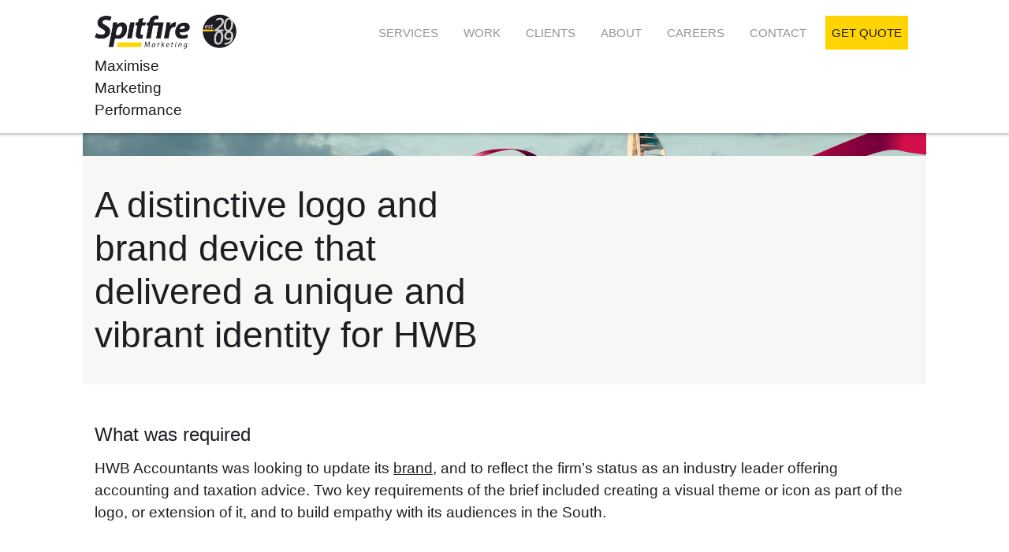

--- FILE ---
content_type: text/html; charset=UTF-8
request_url: https://www.spitfiremarketing.co.uk/work/hwb-accountants/
body_size: 22471
content:
<!DOCTYPE html><html lang="en-GB"><head ><meta charset="UTF-8" /><meta name="viewport" content="width=device-width, initial-scale=1" /><style type="text/css">div[id^="wpcf7-f13919"] button.cf7mls_next { background-color: #f6001a; color: #ffffff }div[id^="wpcf7-f13919"] button.cf7mls_back { background-color: #f9eb8e; color: #1e1d23 }div[id^="wpcf7-f11447"] button.cf7mls_next { background-color: #f6001a; color: #ffffff }div[id^="wpcf7-f11447"] button.cf7mls_back { background-color: #f9eb8e; color: #1e1d23 }div[id^="wpcf7-f11224"] button.cf7mls_next { background-color: #f6001a; color: #ffffff }div[id^="wpcf7-f11224"] button.cf7mls_back { background-color: #f9eb8e; color: #1e1d23 }div[id^="wpcf7-f11129"] button.cf7mls_next { background-color: #f6001a; color: #ffffff }div[id^="wpcf7-f11129"] button.cf7mls_back { background-color: #f9eb8e; color: #1e1d23 }div[id^="wpcf7-f5900"] button.cf7mls_next {   }div[id^="wpcf7-f5900"] button.cf7mls_back {   }div[id^="wpcf7-f560"] button.cf7mls_next {   }div[id^="wpcf7-f560"] button.cf7mls_back {   }div[id^="wpcf7-f559"] button.cf7mls_next {   }div[id^="wpcf7-f559"] button.cf7mls_back {   }div[id^="wpcf7-f158"] button.cf7mls_next {   }div[id^="wpcf7-f158"] button.cf7mls_back {   }</style><meta name='robots' content='index, follow, max-image-preview:large, max-snippet:-1, max-video-preview:-1' /><title>HWB Accountants - Customer Case Study | Spitfire Marketing</title><meta name="description" content="A new corporate identity and website for a chartered accountant that needed to echo the renowned and trusted service they provide." /><link rel="canonical" href="https://www.spitfiremarketing.co.uk/work/hwb-accountants/" /><meta property="og:locale" content="en_GB" /><meta property="og:type" content="article" /><meta property="og:title" content="HWB Accountants - Customer Case Study | Spitfire Marketing" /><meta property="og:description" content="A new corporate identity and website for a chartered accountant that needed to echo the renowned and trusted service they provide." /><meta property="og:url" content="https://www.spitfiremarketing.co.uk/work/hwb-accountants/" /><meta property="og:site_name" content="Spitfire Marketing" /><meta property="article:modified_time" content="2024-08-15T11:56:45+00:00" /><meta property="og:image" content="https://www.spitfiremarketing.co.uk/wp-content/uploads/hwb-work-tile.jpg" /><meta property="og:image:width" content="1500" /><meta property="og:image:height" content="1125" /><meta property="og:image:type" content="image/jpeg" /><meta name="twitter:card" content="summary_large_image" /><meta name="twitter:label1" content="Estimated reading time" /><meta name="twitter:data1" content="4 minutes" /> <script type="application/ld+json" class="yoast-schema-graph">{"@context":"https://schema.org","@graph":[{"@type":"WebPage","@id":"https://www.spitfiremarketing.co.uk/work/hwb-accountants/","url":"https://www.spitfiremarketing.co.uk/work/hwb-accountants/","name":"HWB Accountants - Customer Case Study | Spitfire Marketing","isPartOf":{"@id":"https://www.spitfiremarketing.co.uk/#website"},"primaryImageOfPage":{"@id":"https://www.spitfiremarketing.co.uk/work/hwb-accountants/#primaryimage"},"image":{"@id":"https://www.spitfiremarketing.co.uk/work/hwb-accountants/#primaryimage"},"thumbnailUrl":"https://www.spitfiremarketing.co.uk/wp-content/uploads/hwb-work-tile.jpg","datePublished":"2022-10-11T13:21:44+00:00","dateModified":"2024-08-15T11:56:45+00:00","description":"A new corporate identity and website for a chartered accountant that needed to echo the renowned and trusted service they provide.","breadcrumb":{"@id":"https://www.spitfiremarketing.co.uk/work/hwb-accountants/#breadcrumb"},"inLanguage":"en-GB","potentialAction":[{"@type":"ReadAction","target":["https://www.spitfiremarketing.co.uk/work/hwb-accountants/"]}]},{"@type":"ImageObject","inLanguage":"en-GB","@id":"https://www.spitfiremarketing.co.uk/work/hwb-accountants/#primaryimage","url":"https://www.spitfiremarketing.co.uk/wp-content/uploads/hwb-work-tile.jpg","contentUrl":"https://www.spitfiremarketing.co.uk/wp-content/uploads/hwb-work-tile.jpg","width":1500,"height":1125,"caption":"HWB Accountants"},{"@type":"BreadcrumbList","@id":"https://www.spitfiremarketing.co.uk/work/hwb-accountants/#breadcrumb","itemListElement":[{"@type":"ListItem","position":1,"name":"Home","item":"https://www.spitfiremarketing.co.uk/"},{"@type":"ListItem","position":2,"name":"HWB Accountants"}]},{"@type":"WebSite","@id":"https://www.spitfiremarketing.co.uk/#website","url":"https://www.spitfiremarketing.co.uk/","name":"Spitfire Marketing","description":"Maximise Marketing Performance","publisher":{"@id":"https://www.spitfiremarketing.co.uk/#organization"},"potentialAction":[{"@type":"SearchAction","target":{"@type":"EntryPoint","urlTemplate":"https://www.spitfiremarketing.co.uk/?s={search_term_string}"},"query-input":{"@type":"PropertyValueSpecification","valueRequired":true,"valueName":"search_term_string"}}],"inLanguage":"en-GB"},{"@type":"Organization","@id":"https://www.spitfiremarketing.co.uk/#organization","name":"Spitfire Marketing","url":"https://www.spitfiremarketing.co.uk/","logo":{"@type":"ImageObject","inLanguage":"en-GB","@id":"https://www.spitfiremarketing.co.uk/#/schema/logo/image/","url":"https://www.spitfiremarketing.co.uk/wp-content/uploads/spitfire-marketing.png","contentUrl":"https://www.spitfiremarketing.co.uk/wp-content/uploads/spitfire-marketing.png","width":700,"height":172,"caption":"Spitfire Marketing"},"image":{"@id":"https://www.spitfiremarketing.co.uk/#/schema/logo/image/"}}]}</script> <link rel='dns-prefetch' href='//challenges.cloudflare.com' /><link rel='dns-prefetch' href='//fonts.googleapis.com' /><link rel='dns-prefetch' href='//cdnjs.cloudflare.com' /><link rel='dns-prefetch' href='//maxcdn.bootstrapcdn.com' /><link rel="alternate" type="application/rss+xml" title="Spitfire Marketing &raquo; Feed" href="https://www.spitfiremarketing.co.uk/feed/" /><link rel="alternate" type="application/rss+xml" title="Spitfire Marketing &raquo; Comments Feed" href="https://www.spitfiremarketing.co.uk/comments/feed/" /><link rel="alternate" title="oEmbed (JSON)" type="application/json+oembed" href="https://www.spitfiremarketing.co.uk/wp-json/oembed/1.0/embed?url=https%3A%2F%2Fwww.spitfiremarketing.co.uk%2Fwork%2Fhwb-accountants%2F" /><link rel="alternate" title="oEmbed (XML)" type="text/xml+oembed" href="https://www.spitfiremarketing.co.uk/wp-json/oembed/1.0/embed?url=https%3A%2F%2Fwww.spitfiremarketing.co.uk%2Fwork%2Fhwb-accountants%2F&#038;format=xml" /><style id='wp-img-auto-sizes-contain-inline-css' type='text/css'>img:is([sizes=auto i],[sizes^="auto," i]){contain-intrinsic-size:3000px 1500px}
/*# sourceURL=wp-img-auto-sizes-contain-inline-css */</style><style id="litespeed-ccss">html{font-family:sans-serif;-ms-text-size-adjust:100%;-webkit-text-size-adjust:100%}body{margin:0}article,figure,header,main,nav{display:block}a{background-color:transparent}h1{font-size:2em;margin:.67em 0}img{border:0}svg:not(:root){overflow:hidden}figure{margin:1em 40px}button,input{color:inherit;font:inherit;margin:0}button{overflow:visible}button{text-transform:none}button{-webkit-appearance:button}button::-moz-focus-inner,input::-moz-focus-inner{border:0;padding:0}input{line-height:normal}input[type=checkbox]{box-sizing:border-box;padding:0}table{border-collapse:collapse;border-spacing:0}td,th{padding:0}html{box-sizing:border-box}*,:after,:before{box-sizing:inherit}.entry-content:before,.entry:before,.nav-primary:before,.site-container:before,.site-header:before,.site-inner:before,.wrap:before{content:" ";display:table}.entry-content:after,.entry:after,.nav-primary:after,.site-container:after,.site-header:after,.site-inner:after,.wrap:after{clear:both;content:" ";display:table}body{background-color:#fff;color:#666;font-family:Open Sans,sans-serif;font-size:1rem;font-weight:300;line-height:1.5;margin:0}a{color:#666}a{text-decoration:underline}p{margin:0 0 15px}p,ul{padding:0}ul{margin:0}li{list-style-type:none}i{font-style:italic}h1,h2,h3,h4,h5{color:#333;font-family:Signika,sans-serif;font-weight:200!important;line-height:1.2;margin:0 0 15px}h1{font-size:2rem;margin-bottom:25px}h2{font-size:1.625rem;margin-bottom:20px}h3{font-size:1.375rem}h4{font-size:1.25rem}h5{font-size:1rem}img{max-width:100%}img{height:auto}input{background-color:#fff;border:1px solid #666;color:#666;font-size:1rem;font-weight:300;padding:8px;width:100%}input[type=checkbox]{width:auto}::-moz-placeholder{color:#949494;font-weight:300;opacity:1}::-webkit-input-placeholder{color:#949494;font-weight:300}button{font-family:Galada,sans-serif;background-color:#dd052b;border:0;color:#fff;font-size:1.25rem;font-weight:300;padding:8px 25px 3px;width:auto;border:1px solid #dd052b}table{border-collapse:collapse;border-spacing:0;line-height:2;margin-bottom:40px;width:100%}tbody{border-bottom:1px solid #ddd}td,th{text-align:left}td{border-top:1px solid #ddd;padding:6px 0}th{font-weight:400}.screen-reader-shortcut{position:absolute!important;clip:rect(0,0,0,0);height:1px;width:1px;border:0;overflow:hidden}.site-container{padding-top:80px}.site-inner,.wrap{margin:0 auto;max-width:1040px}.site-inner{clear:both;padding-top:0}.content{float:right}.content{width:800px}.full-width-content .content{width:100%}body .text-white,body .text-white>*,body .text-white h1{color:#fff}button,input{outline:none}#back-to-top{position:fixed;bottom:15px;right:5%;z-index:9999;width:36px;height:36px;text-align:center;line-height:34px;background:#dd052b;color:#fff;font-size:1.3rem;border:0;opacity:0;box-shadow:0 0 5px rgba(0,0,0,.2)}#back-to-top{text-decoration:none}.site-header{background-color:#fff;min-height:auto;position:fixed;top:0;width:100%;z-index:10;box-shadow:0 0 4px 2px rgba(0,0,0,.25)}.site-header .wrap{padding:10px 0;max-height:70px}.site-header>.wrap{position:relative}.title-area{float:left;padding:0;width:160px}.site-title{font-size:2rem;font-weight:400;line-height:1.2}.site-title a{color:#333}.header-image .site-title>a{background:url(/wp-content/themes/spitfire/images/logo.png) no-repeat 0;background-size:contain;float:left;min-height:60px;width:100%}.site-title{margin-bottom:0}.header-image .site-title{display:block;text-indent:-9999px}.site-header .widget-area{float:right;text-align:right;width:800px}.genesis-nav-menu{clear:both;font-size:.9375rem;line-height:1;width:100%;text-transform:uppercase}.genesis-nav-menu .menu-item{display:inline-block;text-align:left}.genesis-nav-menu a{color:#949494;text-decoration:none;display:block;padding:12px 15px}.genesis-nav-menu .sub-menu{position:absolute;left:-9999px;background-color:#002b54;opacity:0;width:200px;z-index:99}.genesis-nav-menu .sub-menu a{background-color:transparent;border:none;border-top:0;font-size:.875rem;padding:20px;position:relative;width:200px;word-wrap:break-word}.genesis-nav-menu .sub-menu .sub-menu li{width:100%}.site-header .sub-menu{width:100%;margin-top:21px}.site-header .sub-menu .sub-menu{display:block!important;position:relative;margin-top:0;padding-bottom:10px}.site-header .genesis-nav-menu>li{padding-bottom:21px}.site-header .genesis-nav-menu>li>ul>li{float:left;width:25%}.nav-primary{float:right}.nav-primary .genesis-nav-menu a{color:#949494;text-decoration:none;position:relative}.nav-primary .genesis-nav-menu a span{position:relative}.nav-primary .genesis-nav-menu .sub-menu a{color:#b5b8bb;width:100%}.nav-primary .genesis-nav-menu .sub-menu a:before{content:"";width:20px;height:20px;display:block;float:left;background-image:url(/wp-content/uploads/button_off_nav_light.png);background-size:cover;margin-right:10px;top:-3px;position:relative}.nav-primary .genesis-nav-menu .sub-menu .sub-menu a{padding:10px 20px;text-transform:none;color:#b5b8bb}.nav-primary .genesis-nav-menu .sub-menu .sub-menu a:before{background-image:url(/wp-content/uploads/button_off_nav_light.png)}.genesis-skip-link{margin:0}.genesis-skip-link li{height:0;width:0;list-style:none}.entry{margin-bottom:20px;padding:0}.content .entry{background-color:#fff}@media only screen and (max-width:1200px){.site-inner,.wrap{max-width:960px}.content,.site-header .widget-area{width:620px}}@media only screen and (max-width:1024px){.genesis-nav-menu .sub-menu{display:none}}@media only screen and (max-width:960px){.site-inner,.wrap{max-width:800px}.content,.site-header .widget-area,.title-area{width:100%}.site-header{position:absolute}.site-header .wrap{padding:2px 5%}.site-container{padding-top:64px}.header-image .site-title>a{background-position:0;background-size:auto 45px}.genesis-nav-menu,.site-header .title-area,.site-title{text-align:center}.genesis-nav-menu a{padding:20px 16px}.site-container .nav-primary,.site-header ul.genesis-nav-menu{display:none}.genesis-nav-menu .menu-item{display:block;overflow:auto;white-space:normal}.genesis-nav-menu li,.site-header ul.genesis-nav-menu{float:none}#header{display:block!important;position:absolute;right:5%;top:0;z-index:6000}#header a{display:block;height:64px;width:64px}#header a i{font-size:24px;line-height:64px;width:64px;text-align:center;color:#002b54}}@media only screen and (max-width:800px){.vc_empty_space{display:none!important}body{background-color:#fff;font-size:1rem}.site-inner,.wrap{padding-left:5%;padding-right:5%}.entry,.site-header{padding:0}#header{right:0}.entry-content .vc_row:first-child:not(.main-banner) h1{margin-top:35px}}@media only screen and (max-width:768px){body .inset-banner{background-size:200%!important;background-position:top!important;padding:0!important}}ul{box-sizing:border-box}:root{--wp--preset--font-size--normal:16px;--wp--preset--font-size--huge:42px}body{--wp--preset--color--black:#000;--wp--preset--color--cyan-bluish-gray:#abb8c3;--wp--preset--color--white:#fff;--wp--preset--color--pale-pink:#f78da7;--wp--preset--color--vivid-red:#cf2e2e;--wp--preset--color--luminous-vivid-orange:#ff6900;--wp--preset--color--luminous-vivid-amber:#fcb900;--wp--preset--color--light-green-cyan:#7bdcb5;--wp--preset--color--vivid-green-cyan:#00d084;--wp--preset--color--pale-cyan-blue:#8ed1fc;--wp--preset--color--vivid-cyan-blue:#0693e3;--wp--preset--color--vivid-purple:#9b51e0;--wp--preset--gradient--vivid-cyan-blue-to-vivid-purple:linear-gradient(135deg,rgba(6,147,227,1) 0%,#9b51e0 100%);--wp--preset--gradient--light-green-cyan-to-vivid-green-cyan:linear-gradient(135deg,#7adcb4 0%,#00d082 100%);--wp--preset--gradient--luminous-vivid-amber-to-luminous-vivid-orange:linear-gradient(135deg,rgba(252,185,0,1) 0%,rgba(255,105,0,1) 100%);--wp--preset--gradient--luminous-vivid-orange-to-vivid-red:linear-gradient(135deg,rgba(255,105,0,1) 0%,#cf2e2e 100%);--wp--preset--gradient--very-light-gray-to-cyan-bluish-gray:linear-gradient(135deg,#eee 0%,#a9b8c3 100%);--wp--preset--gradient--cool-to-warm-spectrum:linear-gradient(135deg,#4aeadc 0%,#9778d1 20%,#cf2aba 40%,#ee2c82 60%,#fb6962 80%,#fef84c 100%);--wp--preset--gradient--blush-light-purple:linear-gradient(135deg,#ffceec 0%,#9896f0 100%);--wp--preset--gradient--blush-bordeaux:linear-gradient(135deg,#fecda5 0%,#fe2d2d 50%,#6b003e 100%);--wp--preset--gradient--luminous-dusk:linear-gradient(135deg,#ffcb70 0%,#c751c0 50%,#4158d0 100%);--wp--preset--gradient--pale-ocean:linear-gradient(135deg,#fff5cb 0%,#b6e3d4 50%,#33a7b5 100%);--wp--preset--gradient--electric-grass:linear-gradient(135deg,#caf880 0%,#71ce7e 100%);--wp--preset--gradient--midnight:linear-gradient(135deg,#020381 0%,#2874fc 100%);--wp--preset--duotone--dark-grayscale:url('#wp-duotone-dark-grayscale');--wp--preset--duotone--grayscale:url('#wp-duotone-grayscale');--wp--preset--duotone--purple-yellow:url('#wp-duotone-purple-yellow');--wp--preset--duotone--blue-red:url('#wp-duotone-blue-red');--wp--preset--duotone--midnight:url('#wp-duotone-midnight');--wp--preset--duotone--magenta-yellow:url('#wp-duotone-magenta-yellow');--wp--preset--duotone--purple-green:url('#wp-duotone-purple-green');--wp--preset--duotone--blue-orange:url('#wp-duotone-blue-orange');--wp--preset--font-size--small:13px;--wp--preset--font-size--medium:20px;--wp--preset--font-size--large:36px;--wp--preset--font-size--x-large:42px}#cookie-law-info-bar{font-size:15px;margin:0 auto;padding:12px 10px;position:absolute;text-align:center;box-sizing:border-box;width:100%;z-index:9999;display:none;left:0;font-weight:300;box-shadow:0 -1px 10px 0 rgba(172,171,171,.3)}#cookie-law-info-bar span{vertical-align:middle}.cli-plugin-button,.cli-plugin-button:visited{display:inline-block;padding:9px 12px;color:#fff;text-decoration:none;position:relative;margin-left:5px;text-decoration:none}.cli-plugin-button,.cli-plugin-button:visited,.medium.cli-plugin-button,.medium.cli-plugin-button:visited{font-size:13px;font-weight:400;line-height:1}.large.cli-plugin-button,.large.cli-plugin-button:visited{font-size:14px;padding:8px 14px 9px}.cli-plugin-button{margin-top:5px}.cli-bar-popup{-moz-background-clip:padding;-webkit-background-clip:padding;background-clip:padding-box;-webkit-border-radius:30px;-moz-border-radius:30px;border-radius:30px;padding:20px}.cli-container-fluid{padding-right:15px;padding-left:15px;margin-right:auto;margin-left:auto}.cli-row{display:-ms-flexbox;display:flex;-ms-flex-wrap:wrap;flex-wrap:wrap;margin-right:-15px;margin-left:-15px}.cli-align-items-stretch{-ms-flex-align:stretch!important;align-items:stretch!important}.cli-px-0{padding-left:0;padding-right:0}.cli-btn{font-size:14px;display:inline-block;font-weight:400;text-align:center;white-space:nowrap;vertical-align:middle;border:1px solid transparent;padding:.5rem 1.25rem;line-height:1;border-radius:.25rem}.cli-modal-backdrop{position:fixed;top:0;right:0;bottom:0;left:0;z-index:1040;background-color:#000;display:none}.cli-modal-backdrop.cli-fade{opacity:0}.cli-modal a{text-decoration:none}.cli-modal .cli-modal-dialog{position:relative;width:auto;margin:.5rem;font-family:-apple-system,BlinkMacSystemFont,"Segoe UI",Roboto,"Helvetica Neue",Arial,sans-serif,"Apple Color Emoji","Segoe UI Emoji","Segoe UI Symbol";font-size:1rem;font-weight:400;line-height:1.5;color:#212529;text-align:left;display:-ms-flexbox;display:flex;-ms-flex-align:center;align-items:center;min-height:calc(100% - (.5rem*2))}@media (min-width:576px){.cli-modal .cli-modal-dialog{max-width:500px;margin:1.75rem auto;min-height:calc(100% - (1.75rem*2))}}@media (min-width:992px){.cli-modal .cli-modal-dialog{max-width:900px}}.cli-modal-content{position:relative;display:-ms-flexbox;display:flex;-ms-flex-direction:column;flex-direction:column;width:100%;background-color:#fff;background-clip:padding-box;border-radius:.3rem;outline:0}.cli-modal .cli-modal-close{position:absolute;right:10px;top:10px;z-index:1;padding:0;background-color:transparent!important;border:0;-webkit-appearance:none;font-size:1.5rem;font-weight:700;line-height:1;color:#000;text-shadow:0 1px 0 #fff}.cli-switch{display:inline-block;position:relative;min-height:1px;padding-left:70px;font-size:14px}.cli-switch input[type=checkbox]{display:none}.cli-switch .cli-slider{background-color:#e3e1e8;height:24px;width:50px;bottom:0;left:0;position:absolute;right:0;top:0}.cli-switch .cli-slider:before{background-color:#fff;bottom:2px;content:"";height:20px;left:2px;position:absolute;width:20px}.cli-switch .cli-slider{border-radius:34px}.cli-switch .cli-slider:before{border-radius:50%}.cli-tab-content{background:#fff}.cli-tab-content{width:100%;padding:30px}@media (max-width:767px){.cli-tab-content{padding:30px 10px}}.cli-container-fluid{padding-right:15px;padding-left:15px;margin-right:auto;margin-left:auto}.cli-row{display:-ms-flexbox;display:flex;-ms-flex-wrap:wrap;flex-wrap:wrap;margin-right:-15px;margin-left:-15px}.cli-align-items-stretch{-ms-flex-align:stretch!important;align-items:stretch!important}.cli-px-0{padding-left:0;padding-right:0}.cli-btn{font-size:14px;display:inline-block;font-weight:400;text-align:center;white-space:nowrap;vertical-align:middle;border:1px solid transparent;padding:.5rem 1.25rem;line-height:1;border-radius:.25rem}.cli-modal-backdrop{position:fixed;top:0;right:0;bottom:0;left:0;z-index:1040;background-color:#000;-webkit-transform:scale(0);transform:scale(0)}.cli-modal-backdrop.cli-fade{opacity:0}.cli-modal{position:fixed;top:0;right:0;bottom:0;left:0;z-index:99999;transform:scale(0);overflow:hidden;outline:0;display:none}.cli-modal a{text-decoration:none}.cli-modal .cli-modal-dialog{position:relative;width:auto;margin:.5rem;font-family:inherit;font-size:1rem;font-weight:400;line-height:1.5;color:#212529;text-align:left;display:-ms-flexbox;display:flex;-ms-flex-align:center;align-items:center;min-height:calc(100% - (.5rem*2))}@media (min-width:576px){.cli-modal .cli-modal-dialog{max-width:500px;margin:1.75rem auto;min-height:calc(100% - (1.75rem*2))}}.cli-modal-content{position:relative;display:-ms-flexbox;display:flex;-ms-flex-direction:column;flex-direction:column;width:100%;background-color:#fff;background-clip:padding-box;border-radius:.2rem;box-sizing:border-box;outline:0}.cli-switch{display:inline-block;position:relative;min-height:1px;padding-left:38px;font-size:14px}.cli-switch input[type=checkbox]{display:none}.cli-switch .cli-slider{background-color:#e3e1e8;height:20px;width:38px;bottom:0;left:0;position:absolute;right:0;top:0}.cli-switch .cli-slider:before{background-color:#fff;bottom:2px;content:"";height:15px;left:3px;position:absolute;width:15px}.cli-switch .cli-slider{border-radius:34px;font-size:0}.cli-switch .cli-slider:before{border-radius:50%}.cli-tab-content{background:#fff}.cli-tab-content{width:100%;padding:5px 30px 5px 5px;box-sizing:border-box}@media (max-width:767px){.cli-tab-content{padding:30px 10px}}.cli-tab-footer .cli-btn{background-color:#00acad;padding:10px 15px;text-decoration:none}.cli-tab-footer .wt-cli-privacy-accept-btn{background-color:#61a229;color:#fff;border-radius:0}.cli-tab-footer{width:100%;text-align:right;padding:20px 0}.cli-col-12{width:100%}.cli-tab-header{display:flex;justify-content:space-between}.cli-tab-header a:before{width:10px;height:2px;left:0;top:calc(50% - 1px)}.cli-tab-header a:after{width:2px;height:10px;left:4px;top:calc(50% - 5px);-webkit-transform:none;transform:none}.cli-tab-header a:before{width:7px;height:7px;border-right:1px solid #4a6e78;border-bottom:1px solid #4a6e78;content:" ";transform:rotate(-45deg);margin-right:10px}.cli-tab-header a.cli-nav-link{position:relative;display:flex;align-items:center;font-size:14px;color:#000;text-transform:capitalize}.cli-tab-header{border-radius:5px;padding:12px 15px;background-color:#f2f2f2}.cli-modal .cli-modal-close{position:absolute;right:0;top:0;z-index:1;-webkit-appearance:none;width:40px;height:40px;padding:0;border-radius:50%;padding:10px;background:0 0;border:none;min-width:40px}.cli-tab-container h4{font-family:inherit;font-size:16px;margin-bottom:15px;margin:10px 0}#cliSettingsPopup .cli-tab-section-container{padding-top:12px}.cli-privacy-content-text{font-size:14px;line-height:1.4;margin-top:0;padding:0;color:#000}.cli-tab-content{display:none}.cli-tab-section .cli-tab-content{padding:10px 20px 5px}.cli-tab-section{margin-top:5px}@media (min-width:992px){.cli-modal .cli-modal-dialog{max-width:645px}}.cli-switch .cli-slider:after{content:attr(data-cli-disable);position:absolute;right:50px;color:#000;font-size:12px;text-align:right;min-width:80px}.cli-privacy-overview:not(.cli-collapsed) .cli-privacy-content{max-height:60px;overflow:hidden}a.cli-privacy-readmore{font-size:12px;margin-top:12px;display:inline-block;padding-bottom:0;color:#000;text-decoration:underline}.cli-modal-footer{position:relative}a.cli-privacy-readmore:before{content:attr(data-readmore-text)}.cli-modal-close svg{fill:#000}span.cli-necessary-caption{color:#000;font-size:12px}.cli-tab-container .cli-row{max-height:500px;overflow-y:auto}.cli-tab-section .cookielawinfo-row-cat-table td,.cli-tab-section .cookielawinfo-row-cat-table th{font-size:12px}.wt-cli-sr-only{display:none;font-size:16px}.cli-bar-container{float:none;margin:0 auto;display:-webkit-box;display:-moz-box;display:-ms-flexbox;display:-webkit-flex;display:flex;justify-content:space-between;-webkit-box-align:center;-moz-box-align:center;-ms-flex-align:center;-webkit-align-items:center;align-items:center}.cli-bar-btn_container{margin-left:20px;display:-webkit-box;display:-moz-box;display:-ms-flexbox;display:-webkit-flex;display:flex;-webkit-box-align:center;-moz-box-align:center;-ms-flex-align:center;-webkit-align-items:center;align-items:center;flex-wrap:nowrap}.cli-bar-btn_container a{white-space:nowrap}.cli-style-v2{font-size:11pt;line-height:18px;font-weight:400}.cli-style-v2 .cli-bar-message{width:70%;text-align:left}.cli-style-v2 .cli-bar-btn_container .cli_action_button,.cli-style-v2 .cli-bar-btn_container .cli_settings_button{margin-left:5px}.cli-style-v2 .cli-bar-btn_container .cli-plugin-button{margin-top:5px;margin-bottom:5px}.wt-cli-necessary-checkbox{display:none!important}@media (max-width:985px){.cli-style-v2 .cli-bar-message{width:100%}.cli-style-v2.cli-bar-container{justify-content:left;flex-wrap:wrap}.cli-style-v2 .cli-bar-btn_container{margin-left:0;margin-top:10px}}.wt-cli-privacy-overview-actions{padding-bottom:0}@media only screen and (max-width:479px) and (min-width:320px){.cli-style-v2 .cli-bar-btn_container{flex-wrap:wrap}}.wt-cli-cookie-description{font-size:14px;line-height:1.4;margin-top:0;padding:0;color:#000}.fa{display:inline-block;font:normal normal normal 14px/1 FontAwesome;font-size:inherit;text-rendering:auto;-webkit-font-smoothing:antialiased;-moz-osx-font-smoothing:grayscale;transform:translate(0,0)}.fa-arrow-up:before{content:"\f062"}.fa-bars:before{content:"\f0c9"}.vc_row:after,.vc_row:before{content:" ";display:table}.vc_row:after{clear:both}.vc_column_container{width:100%}.vc_row{margin-left:-15px;margin-right:-15px}.vc_col-sm-12,.vc_col-sm-6{position:relative;min-height:1px;padding-left:15px;padding-right:15px;-webkit-box-sizing:border-box;-moz-box-sizing:border-box;box-sizing:border-box}@media (min-width:768px){.vc_col-sm-12,.vc_col-sm-6{float:left}.vc_col-sm-12{width:100%}.vc_col-sm-6{width:50%}}.vc_clearfix:after,.vc_clearfix:before{content:" ";display:table}.vc_clearfix:after{clear:both}.vc_clearfix:after,.vc_clearfix:before{content:" ";display:table}.vc_clearfix:after{clear:both}.wpb_text_column :last-child,.wpb_text_column p:last-child{margin-bottom:0}.wpb_content_element{margin-bottom:35px}.vc_row[data-vc-full-width]{overflow:hidden}.vc_row.vc_row-flex{box-sizing:border-box;display:-webkit-box;display:-webkit-flex;display:-ms-flexbox;display:flex;-webkit-flex-wrap:wrap;-ms-flex-wrap:wrap;flex-wrap:wrap}.vc_row.vc_row-flex>.vc_column_container{display:-webkit-box;display:-webkit-flex;display:-ms-flexbox;display:flex}.vc_row.vc_row-flex>.vc_column_container>.vc_column-inner{-webkit-box-flex:1;-webkit-flex-grow:1;-ms-flex-positive:1;flex-grow:1;display:-webkit-box;display:-webkit-flex;display:-ms-flexbox;display:flex;-webkit-box-orient:vertical;-webkit-box-direction:normal;-webkit-flex-direction:column;-ms-flex-direction:column;flex-direction:column;z-index:1}@media (-ms-high-contrast:active),(-ms-high-contrast:none){.vc_row.vc_row-flex>.vc_column_container>.vc_column-inner>*{min-height:1em}}.vc_row.vc_row-flex:after,.vc_row.vc_row-flex:before{display:none}.vc_row.vc_row-o-equal-height>.vc_column_container{-webkit-box-align:stretch;-webkit-align-items:stretch;-ms-flex-align:stretch;align-items:stretch}.vc_column-inner:after,.vc_column-inner:before{content:" ";display:table}.vc_column-inner:after{clear:both}.vc_column_container{padding-left:0;padding-right:0}.vc_column_container>.vc_column-inner{box-sizing:border-box;padding-left:15px;padding-right:15px;width:100%}.vc_row-has-fill+.vc_row-full-width+.vc_row>.vc_column_container>.vc_column-inner,.vc_row-has-fill>.vc_column_container>.vc_column-inner{padding-top:35px}.vc_row.vc_row-o-equal-height>.vc_column_container{-webkit-box-align:stretch;-webkit-align-items:stretch;-ms-flex-align:stretch;align-items:stretch}.wpb_single_image img{height:auto;max-width:100%;vertical-align:top}.wpb_single_image .vc_single_image-wrapper{display:inline-block;vertical-align:top;max-width:100%}.wpb_single_image.vc_align_center{text-align:center}.wpb_single_image .vc_figure{display:inline-block;vertical-align:top;margin:0;max-width:100%}.vc_custom_1504819081421{padding-top:0!important;padding-bottom:0!important;background-image:url(https://www.spitfiremarketing.co.uk/wp-content/uploads/c-study-header-heliwork.jpg?id=1193)!important;background-position:center!important;background-repeat:no-repeat!important;background-size:cover!important}.vc_custom_1499688457385{padding-bottom:100px!important}.vc_custom_1504819090231{background-color:#f7f7f5!important}.cookielawinfo-column-1{width:25%}.cookielawinfo-column-3{width:15%}.cookielawinfo-column-4{width:50%}table.cookielawinfo-winter{font:85% "Lucida Grande","Lucida Sans Unicode","Trebuchet MS",sans-serif;padding:0;margin:10px 0 20px;border-collapse:collapse;color:#333;background:#f3f5f7}table.cookielawinfo-winter thead th{background:#3a4856;padding:15px 10px;color:#fff;text-align:left;font-weight:400}table.cookielawinfo-winter tbody{border-left:1px solid #eaecee;border-right:1px solid #eaecee}table.cookielawinfo-winter tbody{border-bottom:1px solid #eaecee}table.cookielawinfo-winter tbody td{padding:10px;background:url("/wp-content/plugins/cookie-law-info/legacy/images/td_back.gif") repeat-x;text-align:left}table.cookielawinfo-winter tbody tr{background:#f3f5f7}@media (max-width:800px){table.cookielawinfo-row-cat-table td,table.cookielawinfo-row-cat-table th{width:23%;font-size:12px;word-wrap:break-word}table.cookielawinfo-row-cat-table .cookielawinfo-column-4,table.cookielawinfo-row-cat-table .cookielawinfo-column-4{width:45%}}.cookielawinfo-row-cat-table{width:99%;margin-left:5px}</style><script src="/cdn-cgi/scripts/7d0fa10a/cloudflare-static/rocket-loader.min.js" data-cf-settings="e23b3df5c49db710318c0e1a-|49"></script><link rel="preload" data-asynced="1" data-optimized="2" as="style" onload="this.onload=null;this.rel='stylesheet'" href="https://www.spitfiremarketing.co.uk/wp-content/litespeed/ucss/27c00a2aca65c73e9bcc8e01b99681a8.css?ver=7433c" /><script type="litespeed/javascript">!function(a){"use strict";var b=function(b,c,d){function e(a){return h.body?a():void setTimeout(function(){e(a)})}function f(){i.addEventListener&&i.removeEventListener("load",f),i.media=d||"all"}var g,h=a.document,i=h.createElement("link");if(c)g=c;else{var j=(h.body||h.getElementsByTagName("head")[0]).childNodes;g=j[j.length-1]}var k=h.styleSheets;i.rel="stylesheet",i.href=b,i.media="only x",e(function(){g.parentNode.insertBefore(i,c?g:g.nextSibling)});var l=function(a){for(var b=i.href,c=k.length;c--;)if(k[c].href===b)return a();setTimeout(function(){l(a)})};return i.addEventListener&&i.addEventListener("load",f),i.onloadcssdefined=l,l(f),i};"undefined"!=typeof exports?exports.loadCSS=b:a.loadCSS=b}("undefined"!=typeof global?global:this);!function(a){if(a.loadCSS){var b=loadCSS.relpreload={};if(b.support=function(){try{return a.document.createElement("link").relList.supports("preload")}catch(b){return!1}},b.poly=function(){for(var b=a.document.getElementsByTagName("link"),c=0;c<b.length;c++){var d=b[c];"preload"===d.rel&&"style"===d.getAttribute("as")&&(a.loadCSS(d.href,d,d.getAttribute("media")),d.rel=null)}},!b.support()){b.poly();var c=a.setInterval(b.poly,300);a.addEventListener&&a.addEventListener("load",function(){b.poly(),a.clearInterval(c)}),a.attachEvent&&a.attachEvent("onload",function(){a.clearInterval(c)})}}}(this);</script> <style id='global-styles-inline-css' type='text/css'>:root{--wp--preset--aspect-ratio--square: 1;--wp--preset--aspect-ratio--4-3: 4/3;--wp--preset--aspect-ratio--3-4: 3/4;--wp--preset--aspect-ratio--3-2: 3/2;--wp--preset--aspect-ratio--2-3: 2/3;--wp--preset--aspect-ratio--16-9: 16/9;--wp--preset--aspect-ratio--9-16: 9/16;--wp--preset--color--black: #000000;--wp--preset--color--cyan-bluish-gray: #abb8c3;--wp--preset--color--white: #ffffff;--wp--preset--color--pale-pink: #f78da7;--wp--preset--color--vivid-red: #cf2e2e;--wp--preset--color--luminous-vivid-orange: #ff6900;--wp--preset--color--luminous-vivid-amber: #fcb900;--wp--preset--color--light-green-cyan: #7bdcb5;--wp--preset--color--vivid-green-cyan: #00d084;--wp--preset--color--pale-cyan-blue: #8ed1fc;--wp--preset--color--vivid-cyan-blue: #0693e3;--wp--preset--color--vivid-purple: #9b51e0;--wp--preset--gradient--vivid-cyan-blue-to-vivid-purple: linear-gradient(135deg,rgb(6,147,227) 0%,rgb(155,81,224) 100%);--wp--preset--gradient--light-green-cyan-to-vivid-green-cyan: linear-gradient(135deg,rgb(122,220,180) 0%,rgb(0,208,130) 100%);--wp--preset--gradient--luminous-vivid-amber-to-luminous-vivid-orange: linear-gradient(135deg,rgb(252,185,0) 0%,rgb(255,105,0) 100%);--wp--preset--gradient--luminous-vivid-orange-to-vivid-red: linear-gradient(135deg,rgb(255,105,0) 0%,rgb(207,46,46) 100%);--wp--preset--gradient--very-light-gray-to-cyan-bluish-gray: linear-gradient(135deg,rgb(238,238,238) 0%,rgb(169,184,195) 100%);--wp--preset--gradient--cool-to-warm-spectrum: linear-gradient(135deg,rgb(74,234,220) 0%,rgb(151,120,209) 20%,rgb(207,42,186) 40%,rgb(238,44,130) 60%,rgb(251,105,98) 80%,rgb(254,248,76) 100%);--wp--preset--gradient--blush-light-purple: linear-gradient(135deg,rgb(255,206,236) 0%,rgb(152,150,240) 100%);--wp--preset--gradient--blush-bordeaux: linear-gradient(135deg,rgb(254,205,165) 0%,rgb(254,45,45) 50%,rgb(107,0,62) 100%);--wp--preset--gradient--luminous-dusk: linear-gradient(135deg,rgb(255,203,112) 0%,rgb(199,81,192) 50%,rgb(65,88,208) 100%);--wp--preset--gradient--pale-ocean: linear-gradient(135deg,rgb(255,245,203) 0%,rgb(182,227,212) 50%,rgb(51,167,181) 100%);--wp--preset--gradient--electric-grass: linear-gradient(135deg,rgb(202,248,128) 0%,rgb(113,206,126) 100%);--wp--preset--gradient--midnight: linear-gradient(135deg,rgb(2,3,129) 0%,rgb(40,116,252) 100%);--wp--preset--font-size--small: 13px;--wp--preset--font-size--medium: 20px;--wp--preset--font-size--large: 36px;--wp--preset--font-size--x-large: 42px;--wp--preset--spacing--20: 0.44rem;--wp--preset--spacing--30: 0.67rem;--wp--preset--spacing--40: 1rem;--wp--preset--spacing--50: 1.5rem;--wp--preset--spacing--60: 2.25rem;--wp--preset--spacing--70: 3.38rem;--wp--preset--spacing--80: 5.06rem;--wp--preset--shadow--natural: 6px 6px 9px rgba(0, 0, 0, 0.2);--wp--preset--shadow--deep: 12px 12px 50px rgba(0, 0, 0, 0.4);--wp--preset--shadow--sharp: 6px 6px 0px rgba(0, 0, 0, 0.2);--wp--preset--shadow--outlined: 6px 6px 0px -3px rgb(255, 255, 255), 6px 6px rgb(0, 0, 0);--wp--preset--shadow--crisp: 6px 6px 0px rgb(0, 0, 0);}:where(.is-layout-flex){gap: 0.5em;}:where(.is-layout-grid){gap: 0.5em;}body .is-layout-flex{display: flex;}.is-layout-flex{flex-wrap: wrap;align-items: center;}.is-layout-flex > :is(*, div){margin: 0;}body .is-layout-grid{display: grid;}.is-layout-grid > :is(*, div){margin: 0;}:where(.wp-block-columns.is-layout-flex){gap: 2em;}:where(.wp-block-columns.is-layout-grid){gap: 2em;}:where(.wp-block-post-template.is-layout-flex){gap: 1.25em;}:where(.wp-block-post-template.is-layout-grid){gap: 1.25em;}.has-black-color{color: var(--wp--preset--color--black) !important;}.has-cyan-bluish-gray-color{color: var(--wp--preset--color--cyan-bluish-gray) !important;}.has-white-color{color: var(--wp--preset--color--white) !important;}.has-pale-pink-color{color: var(--wp--preset--color--pale-pink) !important;}.has-vivid-red-color{color: var(--wp--preset--color--vivid-red) !important;}.has-luminous-vivid-orange-color{color: var(--wp--preset--color--luminous-vivid-orange) !important;}.has-luminous-vivid-amber-color{color: var(--wp--preset--color--luminous-vivid-amber) !important;}.has-light-green-cyan-color{color: var(--wp--preset--color--light-green-cyan) !important;}.has-vivid-green-cyan-color{color: var(--wp--preset--color--vivid-green-cyan) !important;}.has-pale-cyan-blue-color{color: var(--wp--preset--color--pale-cyan-blue) !important;}.has-vivid-cyan-blue-color{color: var(--wp--preset--color--vivid-cyan-blue) !important;}.has-vivid-purple-color{color: var(--wp--preset--color--vivid-purple) !important;}.has-black-background-color{background-color: var(--wp--preset--color--black) !important;}.has-cyan-bluish-gray-background-color{background-color: var(--wp--preset--color--cyan-bluish-gray) !important;}.has-white-background-color{background-color: var(--wp--preset--color--white) !important;}.has-pale-pink-background-color{background-color: var(--wp--preset--color--pale-pink) !important;}.has-vivid-red-background-color{background-color: var(--wp--preset--color--vivid-red) !important;}.has-luminous-vivid-orange-background-color{background-color: var(--wp--preset--color--luminous-vivid-orange) !important;}.has-luminous-vivid-amber-background-color{background-color: var(--wp--preset--color--luminous-vivid-amber) !important;}.has-light-green-cyan-background-color{background-color: var(--wp--preset--color--light-green-cyan) !important;}.has-vivid-green-cyan-background-color{background-color: var(--wp--preset--color--vivid-green-cyan) !important;}.has-pale-cyan-blue-background-color{background-color: var(--wp--preset--color--pale-cyan-blue) !important;}.has-vivid-cyan-blue-background-color{background-color: var(--wp--preset--color--vivid-cyan-blue) !important;}.has-vivid-purple-background-color{background-color: var(--wp--preset--color--vivid-purple) !important;}.has-black-border-color{border-color: var(--wp--preset--color--black) !important;}.has-cyan-bluish-gray-border-color{border-color: var(--wp--preset--color--cyan-bluish-gray) !important;}.has-white-border-color{border-color: var(--wp--preset--color--white) !important;}.has-pale-pink-border-color{border-color: var(--wp--preset--color--pale-pink) !important;}.has-vivid-red-border-color{border-color: var(--wp--preset--color--vivid-red) !important;}.has-luminous-vivid-orange-border-color{border-color: var(--wp--preset--color--luminous-vivid-orange) !important;}.has-luminous-vivid-amber-border-color{border-color: var(--wp--preset--color--luminous-vivid-amber) !important;}.has-light-green-cyan-border-color{border-color: var(--wp--preset--color--light-green-cyan) !important;}.has-vivid-green-cyan-border-color{border-color: var(--wp--preset--color--vivid-green-cyan) !important;}.has-pale-cyan-blue-border-color{border-color: var(--wp--preset--color--pale-cyan-blue) !important;}.has-vivid-cyan-blue-border-color{border-color: var(--wp--preset--color--vivid-cyan-blue) !important;}.has-vivid-purple-border-color{border-color: var(--wp--preset--color--vivid-purple) !important;}.has-vivid-cyan-blue-to-vivid-purple-gradient-background{background: var(--wp--preset--gradient--vivid-cyan-blue-to-vivid-purple) !important;}.has-light-green-cyan-to-vivid-green-cyan-gradient-background{background: var(--wp--preset--gradient--light-green-cyan-to-vivid-green-cyan) !important;}.has-luminous-vivid-amber-to-luminous-vivid-orange-gradient-background{background: var(--wp--preset--gradient--luminous-vivid-amber-to-luminous-vivid-orange) !important;}.has-luminous-vivid-orange-to-vivid-red-gradient-background{background: var(--wp--preset--gradient--luminous-vivid-orange-to-vivid-red) !important;}.has-very-light-gray-to-cyan-bluish-gray-gradient-background{background: var(--wp--preset--gradient--very-light-gray-to-cyan-bluish-gray) !important;}.has-cool-to-warm-spectrum-gradient-background{background: var(--wp--preset--gradient--cool-to-warm-spectrum) !important;}.has-blush-light-purple-gradient-background{background: var(--wp--preset--gradient--blush-light-purple) !important;}.has-blush-bordeaux-gradient-background{background: var(--wp--preset--gradient--blush-bordeaux) !important;}.has-luminous-dusk-gradient-background{background: var(--wp--preset--gradient--luminous-dusk) !important;}.has-pale-ocean-gradient-background{background: var(--wp--preset--gradient--pale-ocean) !important;}.has-electric-grass-gradient-background{background: var(--wp--preset--gradient--electric-grass) !important;}.has-midnight-gradient-background{background: var(--wp--preset--gradient--midnight) !important;}.has-small-font-size{font-size: var(--wp--preset--font-size--small) !important;}.has-medium-font-size{font-size: var(--wp--preset--font-size--medium) !important;}.has-large-font-size{font-size: var(--wp--preset--font-size--large) !important;}.has-x-large-font-size{font-size: var(--wp--preset--font-size--x-large) !important;}
/*# sourceURL=global-styles-inline-css */</style><style id='classic-theme-styles-inline-css' type='text/css'>/*! This file is auto-generated */
.wp-block-button__link{color:#fff;background-color:#32373c;border-radius:9999px;box-shadow:none;text-decoration:none;padding:calc(.667em + 2px) calc(1.333em + 2px);font-size:1.125em}.wp-block-file__button{background:#32373c;color:#fff;text-decoration:none}
/*# sourceURL=/wp-includes/css/classic-themes.min.css */</style><link data-service="google-fonts" data-category="marketing" rel='stylesheet' id='google-fonts-css' data-href='//fonts.googleapis.com/css2?family=Geologica%3Awght%2CCRSV%40100..900%2C1&#038;display=swap&#038;ver=2.2.11' type='text/css' media='all' /><script src="/cdn-cgi/scripts/7d0fa10a/cloudflare-static/rocket-loader.min.js" data-cf-settings="e23b3df5c49db710318c0e1a-|49"></script><link data-asynced="1" as="style" onload="this.onload=null;this.rel='stylesheet'"  rel='preload' id='font-awesome-brands-css' href='//cdnjs.cloudflare.com/ajax/libs/font-awesome/6.5.1/css/brands.min.css?ver=6.5.1' type='text/css' media='all' /><script src="/cdn-cgi/scripts/7d0fa10a/cloudflare-static/rocket-loader.min.js" data-cf-settings="e23b3df5c49db710318c0e1a-|49"></script><link data-asynced="1" as="style" onload="this.onload=null;this.rel='stylesheet'"  rel='preload' id='prefix-font-awesome-css' href='//maxcdn.bootstrapcdn.com/font-awesome/4.3.0/css/font-awesome.min.css?ver=4.3.0' type='text/css' media='all' /><style id='rocket-lazyload-inline-css' type='text/css'>.rll-youtube-player{position:relative;padding-bottom:56.23%;height:0;overflow:hidden;max-width:100%;}.rll-youtube-player:focus-within{outline: 2px solid currentColor;outline-offset: 5px;}.rll-youtube-player iframe{position:absolute;top:0;left:0;width:100%;height:100%;z-index:100;background:0 0}.rll-youtube-player img{bottom:0;display:block;left:0;margin:auto;max-width:100%;width:100%;position:absolute;right:0;top:0;border:none;height:auto;-webkit-transition:.4s all;-moz-transition:.4s all;transition:.4s all}.rll-youtube-player img:hover{-webkit-filter:brightness(75%)}.rll-youtube-player .play{height:100%;width:100%;left:0;top:0;position:absolute;background:url(https://www.spitfiremarketing.co.uk/wp-content/plugins/rocket-lazy-load/assets/img/youtube.png) no-repeat center;background-color: transparent !important;cursor:pointer;border:none;}
/*# sourceURL=rocket-lazyload-inline-css */</style> <script type="litespeed/javascript" data-src="https://www.spitfiremarketing.co.uk/wp-includes/js/jquery/jquery.min.js?ver=3.7.1" id="jquery-core-js"></script> <script id="cmplz-tcf-js-extra" type="litespeed/javascript">var cmplz_tcf={"cmp_url":"https://www.spitfiremarketing.co.uk/wp-content/uploads/complianz/","retention_string":"Retention in days","undeclared_string":"Not declared","isServiceSpecific":"1","excludedVendors":{"15":15,"66":66,"119":119,"139":139,"141":141,"174":174,"192":192,"262":262,"375":375,"377":377,"387":387,"427":427,"435":435,"512":512,"527":527,"569":569,"581":581,"587":587,"626":626,"644":644,"667":667,"713":713,"733":733,"736":736,"748":748,"776":776,"806":806,"822":822,"830":830,"836":836,"856":856,"879":879,"882":882,"888":888,"909":909,"970":970,"986":986,"1015":1015,"1018":1018,"1022":1022,"1039":1039,"1078":1078,"1079":1079,"1094":1094,"1149":1149,"1156":1156,"1167":1167,"1173":1173,"1199":1199,"1211":1211,"1216":1216,"1252":1252,"1263":1263,"1298":1298,"1305":1305,"1342":1342,"1343":1343,"1355":1355,"1365":1365,"1366":1366,"1368":1368,"1371":1371,"1373":1373,"1391":1391,"1405":1405,"1418":1418,"1423":1423,"1425":1425,"1440":1440,"1442":1442,"1482":1482,"1492":1492,"1496":1496,"1503":1503,"1508":1508,"1509":1509,"1510":1510,"1519":1519},"purposes":[7,8,9,10,11,2],"specialPurposes":[1,2,3],"features":[1,2,3],"specialFeatures":[],"publisherCountryCode":"GB","lspact":"N","ccpa_applies":"","ac_mode":"1","debug":"","prefix":"cmplz_"}</script> <script type="e23b3df5c49db710318c0e1a-text/javascript"></script><link rel="https://api.w.org/" href="https://www.spitfiremarketing.co.uk/wp-json/" /><link rel="EditURI" type="application/rsd+xml" title="RSD" href="https://www.spitfiremarketing.co.uk/xmlrpc.php?rsd" /><meta name="generator" content="WordPress 6.9" /><link rel='shortlink' href='https://www.spitfiremarketing.co.uk/?p=10237' /> <script type="litespeed/javascript">var ajaxurl="https://www.spitfiremarketing.co.uk/wp-admin/admin-ajax.php"</script>  <script async defer src="https://tools.luckyorange.com/core/lo.js?site-id=4b9b0447" type="e23b3df5c49db710318c0e1a-text/javascript"></script> <script type="application/ld+json">{"@context":"https:\/\/schema.org","@graph":[{"@context":"https:\/\/schema.org","@type":"SiteNavigationElement","id":"site-navigation","name":"Services","url":"https:\/\/www.spitfiremarketing.co.uk\/services\/"},{"@context":"https:\/\/schema.org","@type":"SiteNavigationElement","id":"site-navigation","name":"Marketing Strategy","url":"https:\/\/www.spitfiremarketing.co.uk\/services\/marketing-strategy\/"},{"@context":"https:\/\/schema.org","@type":"SiteNavigationElement","id":"site-navigation","name":"Marketing Consultancy","url":"https:\/\/www.spitfiremarketing.co.uk\/services\/marketing-strategy\/marketing-consultancy\/"},{"@context":"https:\/\/schema.org","@type":"SiteNavigationElement","id":"site-navigation","name":"Campaign Planning","url":"https:\/\/www.spitfiremarketing.co.uk\/services\/marketing-strategy\/campaign-planning\/"},{"@context":"https:\/\/schema.org","@type":"SiteNavigationElement","id":"site-navigation","name":"Design &#038; Development","url":"https:\/\/www.spitfiremarketing.co.uk\/services\/design-and-development\/"},{"@context":"https:\/\/schema.org","@type":"SiteNavigationElement","id":"site-navigation","name":"Web Design","url":"https:\/\/www.spitfiremarketing.co.uk\/services\/design-and-development\/web-design\/"},{"@context":"https:\/\/schema.org","@type":"SiteNavigationElement","id":"site-navigation","name":"Brand Design","url":"https:\/\/www.spitfiremarketing.co.uk\/services\/design-and-development\/brand-design\/"},{"@context":"https:\/\/schema.org","@type":"SiteNavigationElement","id":"site-navigation","name":"Design for print","url":"https:\/\/www.spitfiremarketing.co.uk\/services\/design-and-development\/design-for-print\/"},{"@context":"https:\/\/schema.org","@type":"SiteNavigationElement","id":"site-navigation","name":"Video","url":"https:\/\/www.spitfiremarketing.co.uk\/services\/design-and-development\/video\/"},{"@context":"https:\/\/schema.org","@type":"SiteNavigationElement","id":"site-navigation","name":"Photography","url":"https:\/\/www.spitfiremarketing.co.uk\/services\/design-and-development\/photography\/"},{"@context":"https:\/\/schema.org","@type":"SiteNavigationElement","id":"site-navigation","name":"Digital Marketing","url":"https:\/\/www.spitfiremarketing.co.uk\/services\/digital-marketing\/"},{"@context":"https:\/\/schema.org","@type":"SiteNavigationElement","id":"site-navigation","name":"Email Marketing","url":"https:\/\/www.spitfiremarketing.co.uk\/services\/digital-marketing\/email-marketing\/"},{"@context":"https:\/\/schema.org","@type":"SiteNavigationElement","id":"site-navigation","name":"Paid Search","url":"https:\/\/www.spitfiremarketing.co.uk\/services\/digital-marketing\/paid-search\/"},{"@context":"https:\/\/schema.org","@type":"SiteNavigationElement","id":"site-navigation","name":"SEO","url":"https:\/\/www.spitfiremarketing.co.uk\/services\/digital-marketing\/seo-agency\/"},{"@context":"https:\/\/schema.org","@type":"SiteNavigationElement","id":"site-navigation","name":"Conversion Rate Optimisation","url":"https:\/\/www.spitfiremarketing.co.uk\/services\/digital-marketing\/conversion-rate-optimisation\/"},{"@context":"https:\/\/schema.org","@type":"SiteNavigationElement","id":"site-navigation","name":"Offline Marketing","url":"https:\/\/www.spitfiremarketing.co.uk\/services\/offline-marketing\/"},{"@context":"https:\/\/schema.org","@type":"SiteNavigationElement","id":"site-navigation","name":"Press advertising","url":"https:\/\/www.spitfiremarketing.co.uk\/services\/offline-marketing\/press-advertising\/"},{"@context":"https:\/\/schema.org","@type":"SiteNavigationElement","id":"site-navigation","name":"Direct Mail","url":"https:\/\/www.spitfiremarketing.co.uk\/services\/offline-marketing\/direct-mail\/"},{"@context":"https:\/\/schema.org","@type":"SiteNavigationElement","id":"site-navigation","name":"Exhibitions","url":"https:\/\/www.spitfiremarketing.co.uk\/services\/offline-marketing\/exhibition-stands\/"},{"@context":"https:\/\/schema.org","@type":"SiteNavigationElement","id":"site-navigation","name":"Work","url":"https:\/\/www.spitfiremarketing.co.uk\/work\/"},{"@context":"https:\/\/schema.org","@type":"SiteNavigationElement","id":"site-navigation","name":"Clients","url":"https:\/\/www.spitfiremarketing.co.uk\/clients\/"},{"@context":"https:\/\/schema.org","@type":"SiteNavigationElement","id":"site-navigation","name":"About","url":"https:\/\/www.spitfiremarketing.co.uk\/about\/"},{"@context":"https:\/\/schema.org","@type":"SiteNavigationElement","id":"site-navigation","name":"Careers","url":"https:\/\/www.spitfiremarketing.co.uk\/careers\/"},{"@context":"https:\/\/schema.org","@type":"SiteNavigationElement","id":"site-navigation","name":"Contact","url":"https:\/\/www.spitfiremarketing.co.uk\/contact-us\/"},{"@context":"https:\/\/schema.org","@type":"SiteNavigationElement","id":"site-navigation","name":"Get Quote","url":"https:\/\/www.spitfiremarketing.co.uk\/get-quote\/"}]}</script><script type="application/ld+json">{"@context":"https:\/\/schema.org","@type":"BreadcrumbList","itemListElement":[{"@type":"ListItem","position":1,"item":{"@id":"https:\/\/www.spitfiremarketing.co.uk\/","name":"Home"}},{"@type":"ListItem","position":2,"item":{"@id":"https:\/\/www.spitfiremarketing.co.uk\/work\/hwb-accountants\/","name":"HWB Accountants"}}]}</script><style>.cmplz-hidden {
					display: none !important;
				}</style><meta name="format-detection" content="telephone=no"><meta name="generator" content="Powered by WPBakery Page Builder - drag and drop page builder for WordPress."/><style id="wpsp-style-frontend"></style><link rel="icon" href="https://www.spitfiremarketing.co.uk/wp-content/uploads/cropped-spitfire-ico-1-32x32.png" sizes="32x32" /><link rel="icon" href="https://www.spitfiremarketing.co.uk/wp-content/uploads/cropped-spitfire-ico-1-192x192.png" sizes="192x192" /><link rel="apple-touch-icon" href="https://www.spitfiremarketing.co.uk/wp-content/uploads/cropped-spitfire-ico-1-180x180.png" /><meta name="msapplication-TileImage" content="https://www.spitfiremarketing.co.uk/wp-content/uploads/cropped-spitfire-ico-1-270x270.png" /><style type="text/css" id="wp-custom-css">.wpcf7-form .wpcf7-response-output:empty {display: none;}</style><style type="text/css" data-type="vc_shortcodes-custom-css">.vc_custom_1663673694665{padding-top: 0px !important;padding-bottom: 0px !important;background-image: url(https://www.spitfiremarketing.co.uk/wp-content/uploads/c-study-header-hwb.jpg?id=10238) !important;background-position: center !important;background-repeat: no-repeat !important;background-size: cover !important;}.vc_custom_1716922546271{background-color: #f6f6f6 !important;}.vc_custom_1504819112455{background-color: #f7f7f5 !important;}.vc_custom_1717605308370{margin-bottom: 15px !important;}</style><noscript><style>.wpb_animate_when_almost_visible { opacity: 1; }</style></noscript><noscript><style id="rocket-lazyload-nojs-css">.rll-youtube-player, [data-lazy-src]{display:none !important;}</style></noscript><script data-cfasync="false" nonce="e1c628a5-715c-44a5-beb5-6de4563c60b4">try{(function(w,d){!function(j,k,l,m){if(j.zaraz)console.error("zaraz is loaded twice");else{j[l]=j[l]||{};j[l].executed=[];j.zaraz={deferred:[],listeners:[]};j.zaraz._v="5874";j.zaraz._n="e1c628a5-715c-44a5-beb5-6de4563c60b4";j.zaraz.q=[];j.zaraz._f=function(n){return async function(){var o=Array.prototype.slice.call(arguments);j.zaraz.q.push({m:n,a:o})}};for(const p of["track","set","debug"])j.zaraz[p]=j.zaraz._f(p);j.zaraz.init=()=>{var q=k.getElementsByTagName(m)[0],r=k.createElement(m),s=k.getElementsByTagName("title")[0];s&&(j[l].t=k.getElementsByTagName("title")[0].text);j[l].x=Math.random();j[l].w=j.screen.width;j[l].h=j.screen.height;j[l].j=j.innerHeight;j[l].e=j.innerWidth;j[l].l=j.location.href;j[l].r=k.referrer;j[l].k=j.screen.colorDepth;j[l].n=k.characterSet;j[l].o=(new Date).getTimezoneOffset();if(j.dataLayer)for(const t of Object.entries(Object.entries(dataLayer).reduce((u,v)=>({...u[1],...v[1]}),{})))zaraz.set(t[0],t[1],{scope:"page"});j[l].q=[];for(;j.zaraz.q.length;){const w=j.zaraz.q.shift();j[l].q.push(w)}r.defer=!0;for(const x of[localStorage,sessionStorage])Object.keys(x||{}).filter(z=>z.startsWith("_zaraz_")).forEach(y=>{try{j[l]["z_"+y.slice(7)]=JSON.parse(x.getItem(y))}catch{j[l]["z_"+y.slice(7)]=x.getItem(y)}});r.referrerPolicy="origin";r.src="/cdn-cgi/zaraz/s.js?z="+btoa(encodeURIComponent(JSON.stringify(j[l])));q.parentNode.insertBefore(r,q)};["complete","interactive"].includes(k.readyState)?zaraz.init():j.addEventListener("DOMContentLoaded",zaraz.init)}}(w,d,"zarazData","script");window.zaraz._p=async d$=>new Promise(ea=>{if(d$){d$.e&&d$.e.forEach(eb=>{try{const ec=d.querySelector("script[nonce]"),ed=ec?.nonce||ec?.getAttribute("nonce"),ee=d.createElement("script");ed&&(ee.nonce=ed);ee.innerHTML=eb;ee.onload=()=>{d.head.removeChild(ee)};d.head.appendChild(ee)}catch(ef){console.error(`Error executing script: ${eb}\n`,ef)}});Promise.allSettled((d$.f||[]).map(eg=>fetch(eg[0],eg[1])))}ea()});zaraz._p({"e":["(function(w,d){})(window,document)"]});})(window,document)}catch(e){throw fetch("/cdn-cgi/zaraz/t"),e;};</script></head><body data-cmplz=1 class="wp-singular case_studies-template-default single single-case_studies postid-10237 wp-theme-genesis wp-child-theme-spitfire wp-schema-pro-2.10.6 header-image full-width-content genesis-breadcrumbs-hidden genesis-footer-widgets-visible wpb-js-composer js-comp-ver-8.7.2 vc_responsive"><div class="site-container"><ul class="genesis-skip-link"><li><a href="#genesis-nav-primary" class="screen-reader-shortcut"> Skip to primary navigation</a></li><li><a href="#genesis-content" class="screen-reader-shortcut"> Skip to main content</a></li><li><a href="#genesis-footer-widgets" class="screen-reader-shortcut"> Skip to footer</a></li></ul><header class="site-header"><div class="wrap"><div class="title-area"><p class="site-title"><a href="https://www.spitfiremarketing.co.uk/">Spitfire Marketing</a></p><p class="site-description">Maximise Marketing Performance</p></div><div class="widget-area header-widget-area"><div id="header" style="display:none;">
<a href="#genesis-nav-primary">
<i class="fa fa-bars"></i>
</a></div></div><nav class="nav-primary" aria-label="Main" id="genesis-nav-primary"><div class="wrap"><ul id="menu-menu" class="menu genesis-nav-menu menu-primary js-superfish"><li id="menu-item-513" class="menu-item menu-item-type-post_type menu-item-object-page menu-item-has-children menu-item-513"><a href="https://www.spitfiremarketing.co.uk/services/"><span >Services</span></a><ul class="sub-menu"><li id="menu-item-835" class="menu-item menu-item-type-post_type menu-item-object-page menu-item-has-children menu-item-835"><a href="https://www.spitfiremarketing.co.uk/services/marketing-strategy/"><span >Marketing Strategy</span></a><ul class="sub-menu"><li id="menu-item-822" class="menu-item menu-item-type-post_type menu-item-object-page menu-item-822"><a href="https://www.spitfiremarketing.co.uk/services/marketing-strategy/marketing-consultancy/"><span >Marketing Consultancy</span></a></li><li id="menu-item-832" class="menu-item menu-item-type-post_type menu-item-object-page menu-item-832"><a href="https://www.spitfiremarketing.co.uk/services/marketing-strategy/campaign-planning/"><span >Campaign Planning</span></a></li></ul></li><li id="menu-item-815" class="menu-item menu-item-type-post_type menu-item-object-page menu-item-has-children menu-item-815"><a href="https://www.spitfiremarketing.co.uk/services/design-and-development/"><span >Design &#038; Development</span></a><ul class="sub-menu"><li id="menu-item-828" class="menu-item menu-item-type-post_type menu-item-object-page menu-item-828"><a href="https://www.spitfiremarketing.co.uk/services/design-and-development/web-design/"><span >Web Design</span></a></li><li id="menu-item-816" class="menu-item menu-item-type-post_type menu-item-object-page menu-item-816"><a href="https://www.spitfiremarketing.co.uk/services/design-and-development/brand-design/"><span >Brand Design</span></a></li><li id="menu-item-817" class="menu-item menu-item-type-post_type menu-item-object-page menu-item-817"><a href="https://www.spitfiremarketing.co.uk/services/design-and-development/design-for-print/"><span >Design for print</span></a></li><li id="menu-item-820" class="menu-item menu-item-type-post_type menu-item-object-page menu-item-820"><a href="https://www.spitfiremarketing.co.uk/services/design-and-development/video/"><span >Video</span></a></li><li id="menu-item-819" class="menu-item menu-item-type-post_type menu-item-object-page menu-item-819"><a href="https://www.spitfiremarketing.co.uk/services/design-and-development/photography/"><span >Photography</span></a></li></ul></li><li id="menu-item-821" class="menu-item menu-item-type-post_type menu-item-object-page menu-item-has-children menu-item-821"><a href="https://www.spitfiremarketing.co.uk/services/digital-marketing/"><span >Digital Marketing</span></a><ul class="sub-menu"><li id="menu-item-824" class="menu-item menu-item-type-post_type menu-item-object-page menu-item-824"><a href="https://www.spitfiremarketing.co.uk/services/digital-marketing/email-marketing/"><span >Email Marketing</span></a></li><li id="menu-item-825" class="menu-item menu-item-type-post_type menu-item-object-page menu-item-825"><a href="https://www.spitfiremarketing.co.uk/services/digital-marketing/paid-search/"><span >Paid Search</span></a></li><li id="menu-item-827" class="menu-item menu-item-type-post_type menu-item-object-page menu-item-827"><a href="https://www.spitfiremarketing.co.uk/services/digital-marketing/seo-agency/"><span >SEO</span></a></li><li id="menu-item-9704" class="menu-item menu-item-type-post_type menu-item-object-page menu-item-9704"><a href="https://www.spitfiremarketing.co.uk/services/digital-marketing/conversion-rate-optimisation/"><span >Conversion Rate Optimisation</span></a></li></ul></li><li id="menu-item-829" class="menu-item menu-item-type-post_type menu-item-object-page menu-item-has-children menu-item-829"><a href="https://www.spitfiremarketing.co.uk/services/offline-marketing/"><span >Offline Marketing</span></a><ul class="sub-menu"><li id="menu-item-833" class="menu-item menu-item-type-post_type menu-item-object-page menu-item-833"><a href="https://www.spitfiremarketing.co.uk/services/offline-marketing/press-advertising/"><span >Press advertising</span></a></li><li id="menu-item-830" class="menu-item menu-item-type-post_type menu-item-object-page menu-item-830"><a href="https://www.spitfiremarketing.co.uk/services/offline-marketing/direct-mail/"><span >Direct Mail</span></a></li><li id="menu-item-831" class="menu-item menu-item-type-post_type menu-item-object-page menu-item-831"><a href="https://www.spitfiremarketing.co.uk/services/offline-marketing/exhibition-stands/"><span >Exhibitions</span></a></li></ul></li></ul></li><li id="menu-item-20" class="menu-item menu-item-type-post_type menu-item-object-page menu-item-20"><a href="https://www.spitfiremarketing.co.uk/work/"><span >Work</span></a></li><li id="menu-item-17" class="menu-item menu-item-type-post_type menu-item-object-page menu-item-17"><a href="https://www.spitfiremarketing.co.uk/clients/"><span >Clients</span></a></li><li id="menu-item-16" class="menu-item menu-item-type-post_type menu-item-object-page menu-item-16"><a href="https://www.spitfiremarketing.co.uk/about/"><span >About</span></a></li><li id="menu-item-13960" class="menu-item menu-item-type-post_type menu-item-object-page menu-item-13960"><a href="https://www.spitfiremarketing.co.uk/careers/"><span >Careers</span></a></li><li id="menu-item-405" class="menu-item menu-item-type-post_type menu-item-object-page menu-item-405"><a href="https://www.spitfiremarketing.co.uk/contact-us/"><span >Contact</span></a></li><li id="menu-item-11234" class="menu-item menu-item-type-post_type menu-item-object-page menu-item-11234"><a href="https://www.spitfiremarketing.co.uk/get-quote/"><span >Get Quote</span></a></li></ul></div></nav></div></header><div class="site-inner"><div class="content-sidebar-wrap"><main class="content" id="genesis-content"><article class="post-10237 case_studies type-case_studies status-publish has-post-thumbnail entry" aria-label="HWB Accountants"><header class="entry-header"></header><div class="entry-content"><div class="wpb-content-wrapper"><div data-vc-full-width="true" data-vc-full-width-temp="true" data-vc-full-width-init="false" class="vc_row wpb_row vc_row-fluid inset-banner vc_custom_1663673694665 vc_row-has-fill"><div class="wpb_column vc_column_container vc_col-sm-12"><div class="vc_column-inner"><div class="wpb_wrapper"><div class="ult-spacer spacer-69714dda8ed98" data-id="69714dda8ed98" data-height="50" data-height-mobile="10" data-height-tab="50" data-height-tab-portrait="50" data-height-mobile-landscape="10" style="clear:both;display:block;"></div><div class="wpb_text_column wpb_content_element text-white" ><div class="wpb_wrapper"><h1 style="text-align: center;">HWB Accountants</h1></div></div><div class="ult-spacer spacer-69714dda8eeca" data-id="69714dda8eeca" data-height="50" data-height-mobile="30" data-height-tab="50" data-height-tab-portrait="50" data-height-mobile-landscape="30" style="clear:both;display:block;"></div><div class="vc_row wpb_row vc_inner vc_row-fluid vc_custom_1504819112455 vc_row-has-fill vc_row-o-equal-height vc_row-flex"><div class="wpb_column vc_column_container vc_col-sm-6"><div class="vc_column-inner"><div class="wpb_wrapper"><div class="wpb_text_column wpb_content_element" ><div class="wpb_wrapper"><h2>A distinctive logo and brand device that delivered a unique and vibrant identity for HWB</h2></div></div></div></div></div><div class="wpb_column vc_column_container vc_col-sm-6"><div class="vc_column-inner"><div class="wpb_wrapper"><div  class="wpb_single_image wpb_content_element vc_align_center wpb_content_element"><figure class="wpb_wrapper vc_figure"><div class="vc_single_image-wrapper   vc_box_border_grey"><img decoding="async" class="vc_single_image-img " src="data:image/svg+xml,%3Csvg%20xmlns='http://www.w3.org/2000/svg'%20viewBox='0%200%20300%20187'%3E%3C/svg%3E" width="300" height="187" alt="HWB logo" title="hwb-1-466x291" data-lazy-src="https://www.spitfiremarketing.co.uk/wp-content/uploads/hwb-1-466x291-1-300x187.png" /><noscript><img decoding="async" class="vc_single_image-img " src="https://www.spitfiremarketing.co.uk/wp-content/uploads/hwb-1-466x291-1-300x187.png" width="300" height="187" alt="HWB logo" title="hwb-1-466x291" /></noscript></div></figure></div></div></div></div></div></div></div></div></div><div class="vc_row-full-width vc_clearfix"></div><div class="vc_row wpb_row vc_row-fluid"><div class="wpb_column vc_column_container vc_col-sm-12"><div class="vc_column-inner"><div class="wpb_wrapper"><div class="vc_empty_space"   style="height: 15px"><span class="vc_empty_space_inner"></span></div><div class="wpb_text_column wpb_content_element" ><div class="wpb_wrapper"><h3>What was required</h3><p>HWB Accountants was looking to update its <a href="/services/creative-design/branding/">brand</a>, and to reflect the firm&#8217;s status as an industry leader offering accounting and taxation advice. Two key requirements of the brief included creating a visual theme or icon as part of the logo, or extension of it, and to build empathy with its audiences in the South.</p></div></div><div class="vc_empty_space"   style="height: 15px"><span class="vc_empty_space_inner"></span></div></div></div></div></div><div class="vc_row wpb_row vc_row-fluid vc_row-o-equal-height vc_row-flex"><div class="wpb_column vc_column_container vc_col-sm-6"><div class="vc_column-inner"><div class="wpb_wrapper"><div  class="wpb_single_image wpb_content_element vc_align_center wpb_content_element"><figure class="wpb_wrapper vc_figure"><div class="vc_single_image-wrapper   vc_box_border_grey"><img decoding="async" class="vc_single_image-img " src="data:image/svg+xml,%3Csvg%20xmlns='http://www.w3.org/2000/svg'%20viewBox='0%200%20505%20315'%3E%3C/svg%3E" width="505" height="315" alt="HWB Accountants website" title="hwb-1-505x315" data-lazy-src="https://www.spitfiremarketing.co.uk/wp-content/uploads/hwb-1-505x315-1.jpg" /><noscript><img decoding="async" class="vc_single_image-img " src="https://www.spitfiremarketing.co.uk/wp-content/uploads/hwb-1-505x315-1.jpg" width="505" height="315" alt="HWB Accountants website" title="hwb-1-505x315" /></noscript></div></figure></div></div></div></div><div class="wpb_column vc_column_container vc_col-sm-6"><div class="vc_column-inner"><div class="wpb_wrapper"><div class="wpb_text_column wpb_content_element" ><div class="wpb_wrapper"><h3>A logo and a wider theme</h3><p>Initially, a series of brand concepts were shared with the client, and a theme that incorporated a ribbon was approved. As an extension of the logo, the ribbon was developed as a visual identity flowing through iconic landmarks that linked HWB to its customer base across the South.</p></div></div></div></div></div></div><div class="vc_row wpb_row vc_row-fluid"><div class="wpb_column vc_column_container vc_col-sm-12"><div class="vc_column-inner"><div class="wpb_wrapper"><div class="vc_empty_space"   style="height: 15px"><span class="vc_empty_space_inner"></span></div></div></div></div></div><div class="vc_row wpb_row vc_row-fluid vc_row-o-equal-height vc_row-flex"><div class="wpb_column vc_column_container vc_col-sm-6"><div class="vc_column-inner"><div class="wpb_wrapper"><div class="wpb_text_column wpb_content_element" ><div class="wpb_wrapper"><h3>What was achieved</h3><p>Applied to HWB&#8217;s new website, sales literature and interior and exterior branding, the concept is both visually striking and engaging, as well as being highly adaptable.</p><p>The new <a href="/services/digital-marketing/web-design/">website design</a> was a hit with both HWB and their customers, plus, Spitfire&#8217;s <a href="/services/digital-marketing/seo-agency/">SEO expertise</a> helped to increase relevant traffic to HWB&#8217;s site, generating new enquiries and improved ROI.</p></div></div></div></div></div><div class="wpb_column vc_column_container vc_col-sm-6"><div class="vc_column-inner"><div class="wpb_wrapper"><div  class="wpb_single_image wpb_content_element vc_align_center wpb_content_element"><figure class="wpb_wrapper vc_figure"><div class="vc_single_image-wrapper   vc_box_border_grey"><img decoding="async" class="vc_single_image-img " src="data:image/svg+xml,%3Csvg%20xmlns='http://www.w3.org/2000/svg'%20viewBox='0%200%20505%20315'%3E%3C/svg%3E" width="505" height="315" alt="HWB Accountants" title="hwb-gallery3" data-lazy-src="https://www.spitfiremarketing.co.uk/wp-content/uploads/hwb-gallery3-505x315.jpg" /><noscript><img decoding="async" class="vc_single_image-img " src="https://www.spitfiremarketing.co.uk/wp-content/uploads/hwb-gallery3-505x315.jpg" width="505" height="315" alt="HWB Accountants" title="hwb-gallery3" /></noscript></div></figure></div></div></div></div></div><div class="vc_row wpb_row vc_row-fluid"><div class="wpb_column vc_column_container vc_col-sm-12"><div class="vc_column-inner"><div class="wpb_wrapper"><div class="vc_empty_space"   style="height: 15px"><span class="vc_empty_space_inner"></span></div></div></div></div></div><div class="vc_row wpb_row vc_row-fluid"><div class="wpb_column vc_column_container vc_col-sm-12"><div class="vc_column-inner"><div class="wpb_wrapper"><div class="ult-spacer spacer-69714dda91af1" data-id="69714dda91af1" data-height="30" data-height-mobile="30" data-height-tab="30" data-height-tab-portrait="30" data-height-mobile-landscape="30" style="clear:both;display:block;"></div></div></div></div></div><div class="vc_row wpb_row vc_row-fluid"><div class="wpb_column vc_column_container vc_col-sm-12"><div class="vc_column-inner"><div class="wpb_wrapper"><div class="wpb_gallery wpb_content_element vc_clearfix wpb_content_element" ><div class="wpb_wrapper"><div class="wpb_gallery_slides wpb_flexslider flexslider_fade flexslider" data-interval="3" data-flex_fx="fade"><ul class="slides"><li><img decoding="async" width="2150" height="1437" src="data:image/svg+xml,%3Csvg%20xmlns='http://www.w3.org/2000/svg'%20viewBox='0%200%202150%201437'%3E%3C/svg%3E" class="attachment-full" alt="HWB logo design and corporate identity" title="hwb-gallery4" data-lazy-srcset="https://www.spitfiremarketing.co.uk/wp-content/uploads/hwb-gallery4-1.jpg.webp 2150w, https://www.spitfiremarketing.co.uk/wp-content/uploads/hwb-gallery4-1-300x201.jpg.webp 300w, https://www.spitfiremarketing.co.uk/wp-content/uploads/hwb-gallery4-1-1024x684.jpg.webp 1024w, https://www.spitfiremarketing.co.uk/wp-content/uploads/hwb-gallery4-1-768x513.jpg.webp 768w, https://www.spitfiremarketing.co.uk/wp-content/uploads/hwb-gallery4-1-1536x1027.jpg.webp 1536w, https://www.spitfiremarketing.co.uk/wp-content/uploads/hwb-gallery4-1-2048x1369.jpg.webp 2048w" data-lazy-sizes="(max-width: 2150px) 100vw, 2150px" data-lazy-src="https://www.spitfiremarketing.co.uk/wp-content/uploads/hwb-gallery4-1.jpg" /><noscript><img decoding="async" width="2150" height="1437" src="https://www.spitfiremarketing.co.uk/wp-content/uploads/hwb-gallery4-1.jpg" class="attachment-full" alt="HWB logo design and corporate identity" title="hwb-gallery4" srcset="https://www.spitfiremarketing.co.uk/wp-content/uploads/hwb-gallery4-1.jpg.webp 2150w, https://www.spitfiremarketing.co.uk/wp-content/uploads/hwb-gallery4-1-300x201.jpg.webp 300w, https://www.spitfiremarketing.co.uk/wp-content/uploads/hwb-gallery4-1-1024x684.jpg.webp 1024w, https://www.spitfiremarketing.co.uk/wp-content/uploads/hwb-gallery4-1-768x513.jpg.webp 768w, https://www.spitfiremarketing.co.uk/wp-content/uploads/hwb-gallery4-1-1536x1027.jpg.webp 1536w, https://www.spitfiremarketing.co.uk/wp-content/uploads/hwb-gallery4-1-2048x1369.jpg.webp 2048w" sizes="(max-width: 2150px) 100vw, 2150px" /></noscript></li><li><img decoding="async" width="2150" height="1437" src="data:image/svg+xml,%3Csvg%20xmlns='http://www.w3.org/2000/svg'%20viewBox='0%200%202150%201437'%3E%3C/svg%3E" class="attachment-full" alt="HWB branding, website design and development" title="hwb-gallery5" data-lazy-srcset="https://www.spitfiremarketing.co.uk/wp-content/uploads/hwb-gallery5-1.jpg.webp 2150w, https://www.spitfiremarketing.co.uk/wp-content/uploads/hwb-gallery5-1-300x201.jpg.webp 300w, https://www.spitfiremarketing.co.uk/wp-content/uploads/hwb-gallery5-1-1024x684.jpg.webp 1024w, https://www.spitfiremarketing.co.uk/wp-content/uploads/hwb-gallery5-1-768x513.jpg.webp 768w, https://www.spitfiremarketing.co.uk/wp-content/uploads/hwb-gallery5-1-1536x1027.jpg.webp 1536w, https://www.spitfiremarketing.co.uk/wp-content/uploads/hwb-gallery5-1-2048x1369.jpg.webp 2048w" data-lazy-sizes="(max-width: 2150px) 100vw, 2150px" data-lazy-src="https://www.spitfiremarketing.co.uk/wp-content/uploads/hwb-gallery5-1.jpg" /><noscript><img decoding="async" width="2150" height="1437" src="https://www.spitfiremarketing.co.uk/wp-content/uploads/hwb-gallery5-1.jpg" class="attachment-full" alt="HWB branding, website design and development" title="hwb-gallery5" srcset="https://www.spitfiremarketing.co.uk/wp-content/uploads/hwb-gallery5-1.jpg.webp 2150w, https://www.spitfiremarketing.co.uk/wp-content/uploads/hwb-gallery5-1-300x201.jpg.webp 300w, https://www.spitfiremarketing.co.uk/wp-content/uploads/hwb-gallery5-1-1024x684.jpg.webp 1024w, https://www.spitfiremarketing.co.uk/wp-content/uploads/hwb-gallery5-1-768x513.jpg.webp 768w, https://www.spitfiremarketing.co.uk/wp-content/uploads/hwb-gallery5-1-1536x1027.jpg.webp 1536w, https://www.spitfiremarketing.co.uk/wp-content/uploads/hwb-gallery5-1-2048x1369.jpg.webp 2048w" sizes="(max-width: 2150px) 100vw, 2150px" /></noscript></li><li><img decoding="async" width="2150" height="1437" src="data:image/svg+xml,%3Csvg%20xmlns='http://www.w3.org/2000/svg'%20viewBox='0%200%202150%201437'%3E%3C/svg%3E" class="attachment-full" alt="HWB branding and signage" title="hwb-gallery7" data-lazy-srcset="https://www.spitfiremarketing.co.uk/wp-content/uploads/hwb-gallery7.jpg.webp 2150w, https://www.spitfiremarketing.co.uk/wp-content/uploads/hwb-gallery7-300x201.jpg.webp 300w, https://www.spitfiremarketing.co.uk/wp-content/uploads/hwb-gallery7-1024x684.jpg.webp 1024w, https://www.spitfiremarketing.co.uk/wp-content/uploads/hwb-gallery7-768x513.jpg.webp 768w, https://www.spitfiremarketing.co.uk/wp-content/uploads/hwb-gallery7-1536x1027.jpg.webp 1536w, https://www.spitfiremarketing.co.uk/wp-content/uploads/hwb-gallery7-2048x1369.jpg.webp 2048w" data-lazy-sizes="(max-width: 2150px) 100vw, 2150px" data-lazy-src="https://www.spitfiremarketing.co.uk/wp-content/uploads/hwb-gallery7.jpg" /><noscript><img decoding="async" width="2150" height="1437" src="https://www.spitfiremarketing.co.uk/wp-content/uploads/hwb-gallery7.jpg" class="attachment-full" alt="HWB branding and signage" title="hwb-gallery7" srcset="https://www.spitfiremarketing.co.uk/wp-content/uploads/hwb-gallery7.jpg.webp 2150w, https://www.spitfiremarketing.co.uk/wp-content/uploads/hwb-gallery7-300x201.jpg.webp 300w, https://www.spitfiremarketing.co.uk/wp-content/uploads/hwb-gallery7-1024x684.jpg.webp 1024w, https://www.spitfiremarketing.co.uk/wp-content/uploads/hwb-gallery7-768x513.jpg.webp 768w, https://www.spitfiremarketing.co.uk/wp-content/uploads/hwb-gallery7-1536x1027.jpg.webp 1536w, https://www.spitfiremarketing.co.uk/wp-content/uploads/hwb-gallery7-2048x1369.jpg.webp 2048w" sizes="(max-width: 2150px) 100vw, 2150px" /></noscript></li><li><img decoding="async" width="2150" height="1437" src="data:image/svg+xml,%3Csvg%20xmlns='http://www.w3.org/2000/svg'%20viewBox='0%200%202150%201437'%3E%3C/svg%3E" class="attachment-full" alt="HWB interior design" title="hwb-gallery6" data-lazy-srcset="https://www.spitfiremarketing.co.uk/wp-content/uploads/hwb-gallery6-1.jpg.webp 2150w, https://www.spitfiremarketing.co.uk/wp-content/uploads/hwb-gallery6-1-300x201.jpg.webp 300w, https://www.spitfiremarketing.co.uk/wp-content/uploads/hwb-gallery6-1-1024x684.jpg.webp 1024w, https://www.spitfiremarketing.co.uk/wp-content/uploads/hwb-gallery6-1-768x513.jpg.webp 768w, https://www.spitfiremarketing.co.uk/wp-content/uploads/hwb-gallery6-1-1536x1027.jpg.webp 1536w, https://www.spitfiremarketing.co.uk/wp-content/uploads/hwb-gallery6-1-2048x1369.jpg.webp 2048w" data-lazy-sizes="(max-width: 2150px) 100vw, 2150px" data-lazy-src="https://www.spitfiremarketing.co.uk/wp-content/uploads/hwb-gallery6-1.jpg" /><noscript><img decoding="async" width="2150" height="1437" src="https://www.spitfiremarketing.co.uk/wp-content/uploads/hwb-gallery6-1.jpg" class="attachment-full" alt="HWB interior design" title="hwb-gallery6" srcset="https://www.spitfiremarketing.co.uk/wp-content/uploads/hwb-gallery6-1.jpg.webp 2150w, https://www.spitfiremarketing.co.uk/wp-content/uploads/hwb-gallery6-1-300x201.jpg.webp 300w, https://www.spitfiremarketing.co.uk/wp-content/uploads/hwb-gallery6-1-1024x684.jpg.webp 1024w, https://www.spitfiremarketing.co.uk/wp-content/uploads/hwb-gallery6-1-768x513.jpg.webp 768w, https://www.spitfiremarketing.co.uk/wp-content/uploads/hwb-gallery6-1-1536x1027.jpg.webp 1536w, https://www.spitfiremarketing.co.uk/wp-content/uploads/hwb-gallery6-1-2048x1369.jpg.webp 2048w" sizes="(max-width: 2150px) 100vw, 2150px" /></noscript></li></ul></div></div></div></div></div></div></div><div data-vc-full-width="true" data-vc-full-width-temp="true" data-vc-full-width-init="false" class="vc_row wpb_row vc_row-fluid vc_custom_1716922546271 vc_row-has-fill"><div class="wpb_column vc_column_container vc_col-sm-12"><div class="vc_column-inner"><div class="wpb_wrapper"><div class="ult-spacer spacer-69714dda93d87" data-id="69714dda93d87" data-height="30" data-height-mobile="30" data-height-tab="30" data-height-tab-portrait="30" data-height-mobile-landscape="30" style="clear:both;display:block;"></div><div class="vc_row wpb_row vc_inner vc_row-fluid"><div class="wpb_column vc_column_container vc_col-sm-2"><div class="vc_column-inner"><div class="wpb_wrapper"><div  class="wpb_single_image wpb_content_element vc_align_left wpb_content_element"><figure class="wpb_wrapper vc_figure"><div class="vc_single_image-wrapper   vc_box_border_grey"><img decoding="async" class="vc_single_image-img " src="data:image/svg+xml,%3Csvg%20xmlns='http://www.w3.org/2000/svg'%20viewBox='0%200%2058%2042'%3E%3C/svg%3E" width="58" height="42" alt="Quote" title="quote-mark-1" data-lazy-src="https://www.spitfiremarketing.co.uk/wp-content/uploads/quote-mark-1-58x42.png" /><noscript><img decoding="async" class="vc_single_image-img " src="https://www.spitfiremarketing.co.uk/wp-content/uploads/quote-mark-1-58x42.png" width="58" height="42" alt="Quote" title="quote-mark-1" /></noscript></div></figure></div></div></div></div><div class="wpb_column vc_column_container vc_col-sm-8"><div class="vc_column-inner"><div class="wpb_wrapper"><div class="wpb_text_column wpb_content_element vc_custom_1717605308370" ><div class="wpb_wrapper"><p style="text-align: left;">Great support given, responsive and practical solutions offered in a way that is above expectation.</p><p style="text-align: left;"><span class="belluga">Michaela​ Johns<br />
</span><span style="color: #999999; font-size: 85%;">Director, HWB Chartered Accountants</span></p></div></div></div></div></div><div class="wpb_column vc_column_container vc_col-sm-2"><div class="vc_column-inner"><div class="wpb_wrapper"><div  class="wpb_single_image wpb_content_element vc_align_right wpb_content_element"><figure class="wpb_wrapper vc_figure"><div class="vc_single_image-wrapper   vc_box_border_grey"><img decoding="async" class="vc_single_image-img " src="data:image/svg+xml,%3Csvg%20xmlns='http://www.w3.org/2000/svg'%20viewBox='0%200%2058%2042'%3E%3C/svg%3E" width="58" height="42" alt="Quote" title="quote-mark-2" data-lazy-src="https://www.spitfiremarketing.co.uk/wp-content/uploads/quote-mark-2-58x42.png" /><noscript><img decoding="async" class="vc_single_image-img " src="https://www.spitfiremarketing.co.uk/wp-content/uploads/quote-mark-2-58x42.png" width="58" height="42" alt="Quote" title="quote-mark-2" /></noscript></div></figure></div></div></div></div></div><div class="ult-spacer spacer-69714dda94a7b" data-id="69714dda94a7b" data-height="30" data-height-mobile="30" data-height-tab="30" data-height-tab-portrait="30" data-height-mobile-landscape="30" style="clear:both;display:block;"></div><div class="wpb_text_column wpb_content_element" ><div class="wpb_wrapper"><p style="text-align: center;"><a class=" vc_btn3 " title="Read more" href="/work">View more client work</a></p></div></div><div class="ult-spacer spacer-69714dda94b7c" data-id="69714dda94b7c" data-height="30" data-height-mobile="30" data-height-tab="30" data-height-tab-portrait="30" data-height-mobile-landscape="30" style="clear:both;display:block;"></div></div></div></div></div><div class="vc_row-full-width vc_clearfix"></div></div></div><footer class="entry-footer"></footer></article></main></div></div><div class="before-footer"></div><div class="footer-widgets" id="genesis-footer-widgets"><h2 class="genesis-sidebar-title screen-reader-text">Footer</h2><div class="wrap"><div class="widget-area footer-widgets-1 footer-widget-area"><section id="text-2" class="widget widget_text"><div class="widget-wrap"><div class="textwidget"><p><span  class="large-text">T: 01489 854 716</p><p>34 Universal Marina, Crableck Lane, Sarisbury Green, Southampton, Hampshire SO31 7ZN<br />©2026 Spitfire Marketing Ltd and its logo are Trademarks of Spitfire Marketing™.</p><p><a href="/privacy-policy/">Privacy & Cookie Policy</a> | <a href="/terms-of-use/">Terms of Use</a></p></div></div></section></div><div class="widget-area footer-widgets-2 footer-widget-area"><section id="text-3" class="widget widget_text"><div class="widget-wrap"><div class="textwidget"><p><img decoding="async" src="data:image/svg+xml,%3Csvg%20xmlns='http://www.w3.org/2000/svg'%20viewBox='0%200%20180%200'%3E%3C/svg%3E" alt="Spitfire Marketing Agency" width="180" data-lazy-src="https://www.spitfiremarketing.co.uk/wp-content/uploads/spitfire-marketing-agency.png" /><noscript><img decoding="async" src="https://www.spitfiremarketing.co.uk/wp-content/uploads/spitfire-marketing-agency.png" alt="Spitfire Marketing Agency" width="180" /></noscript></p></div></div></section></div></div></div></div><script type="speculationrules">{"prefetch":[{"source":"document","where":{"and":[{"href_matches":"/*"},{"not":{"href_matches":["/wp-*.php","/wp-admin/*","/wp-content/uploads/*","/wp-content/*","/wp-content/plugins/*","/wp-content/themes/spitfire/*","/wp-content/themes/genesis/*","/*\\?(.+)"]}},{"not":{"selector_matches":"a[rel~=\"nofollow\"]"}},{"not":{"selector_matches":".no-prefetch, .no-prefetch a"}}]},"eagerness":"conservative"}]}</script> <div id="cmplz-cookiebanner-container"><div class="cmplz-cookiebanner cmplz-hidden banner-1 we-care-about-your-privacy optin cmplz-center cmplz-categories-type-view-preferences" aria-modal="true" data-nosnippet="true" role="dialog" aria-live="polite" aria-labelledby="cmplz-header-1-optin" aria-describedby="cmplz-message-1-optin"><div class="cmplz-header"><div class="cmplz-logo"></div><div class="cmplz-title" id="cmplz-header-1-optin">Manage your privacy</div><div class="cmplz-close" tabindex="0" role="button" aria-label="close-dialog">
<svg aria-hidden="true" focusable="false" data-prefix="fas" data-icon="times" class="svg-inline--fa fa-times fa-w-11" role="img" xmlns="http://www.w3.org/2000/svg" viewBox="0 0 352 512"><path fill="currentColor" d="M242.72 256l100.07-100.07c12.28-12.28 12.28-32.19 0-44.48l-22.24-22.24c-12.28-12.28-32.19-12.28-44.48 0L176 189.28 75.93 89.21c-12.28-12.28-32.19-12.28-44.48 0L9.21 111.45c-12.28 12.28-12.28 32.19 0 44.48L109.28 256 9.21 356.07c-12.28 12.28-12.28 32.19 0 44.48l22.24 22.24c12.28 12.28 32.2 12.28 44.48 0L176 322.72l100.07 100.07c12.28 12.28 32.2 12.28 44.48 0l22.24-22.24c12.28-12.28 12.28-32.19 0-44.48L242.72 256z"></path></svg></div></div><div class="cmplz-divider cmplz-divider-header"></div><div class="cmplz-body"><div class="cmplz-message" id="cmplz-message-1-optin"><p>To provide the best experiences, we and our partners use technologies like cookies to store and/or access device information. Consenting to these technologies will allow us and our partners to process personal data such as browsing behavior or unique IDs on this site and show (non-) personalized ads. Not consenting or withdrawing consent, may adversely affect certain features and functions.</p><p>Click below to consent to the above or make granular choices.&nbsp;Your choices will be applied to this site only.&nbsp;You can change your settings at any time, including withdrawing your consent, by using the toggles on the Cookie Policy, or by clicking on the manage consent button at the bottom of the screen.</p></div><div class="cmplz-categories">
<details class="cmplz-category cmplz-functional" >
<summary>
<span class="cmplz-category-header">
<span class="cmplz-category-title">Functional</span>
<span class='cmplz-always-active'>
<span class="cmplz-banner-checkbox">
<input type="checkbox"
id="cmplz-functional-optin"
data-category="cmplz_functional"
class="cmplz-consent-checkbox cmplz-functional"
size="40"
value="1"/>
<label class="cmplz-label" for="cmplz-functional-optin"><span class="screen-reader-text">Functional</span></label>
</span>
Always active							</span>
<span class="cmplz-icon cmplz-open">
<svg xmlns="http://www.w3.org/2000/svg" viewBox="0 0 448 512"  height="18" ><path d="M224 416c-8.188 0-16.38-3.125-22.62-9.375l-192-192c-12.5-12.5-12.5-32.75 0-45.25s32.75-12.5 45.25 0L224 338.8l169.4-169.4c12.5-12.5 32.75-12.5 45.25 0s12.5 32.75 0 45.25l-192 192C240.4 412.9 232.2 416 224 416z"/></svg>
</span>
</span>
</summary><div class="cmplz-description">
<span class="cmplz-description-functional">The technical storage or access is strictly necessary for the legitimate purpose of enabling the use of a specific service explicitly requested by the subscriber or user, or for the sole purpose of carrying out the transmission of a communication over an electronic communications network.</span></div>
</details><details class="cmplz-category cmplz-preferences" >
<summary>
<span class="cmplz-category-header">
<span class="cmplz-category-title">Preferences</span>
<span class="cmplz-banner-checkbox">
<input type="checkbox"
id="cmplz-preferences-optin"
data-category="cmplz_preferences"
class="cmplz-consent-checkbox cmplz-preferences"
size="40"
value="1"/>
<label class="cmplz-label" for="cmplz-preferences-optin"><span class="screen-reader-text">Preferences</span></label>
</span>
<span class="cmplz-icon cmplz-open">
<svg xmlns="http://www.w3.org/2000/svg" viewBox="0 0 448 512"  height="18" ><path d="M224 416c-8.188 0-16.38-3.125-22.62-9.375l-192-192c-12.5-12.5-12.5-32.75 0-45.25s32.75-12.5 45.25 0L224 338.8l169.4-169.4c12.5-12.5 32.75-12.5 45.25 0s12.5 32.75 0 45.25l-192 192C240.4 412.9 232.2 416 224 416z"/></svg>
</span>
</span>
</summary><div class="cmplz-description">
<span class="cmplz-description-preferences">The technical storage or access is necessary for the legitimate purpose of storing preferences that are not requested by the subscriber or user.</span></div>
</details><details class="cmplz-category cmplz-statistics" >
<summary>
<span class="cmplz-category-header">
<span class="cmplz-category-title">Statistics</span>
<span class="cmplz-banner-checkbox">
<input type="checkbox"
id="cmplz-statistics-optin"
data-category="cmplz_statistics"
class="cmplz-consent-checkbox cmplz-statistics"
size="40"
value="1"/>
<label class="cmplz-label" for="cmplz-statistics-optin"><span class="screen-reader-text">Statistics</span></label>
</span>
<span class="cmplz-icon cmplz-open">
<svg xmlns="http://www.w3.org/2000/svg" viewBox="0 0 448 512"  height="18" ><path d="M224 416c-8.188 0-16.38-3.125-22.62-9.375l-192-192c-12.5-12.5-12.5-32.75 0-45.25s32.75-12.5 45.25 0L224 338.8l169.4-169.4c12.5-12.5 32.75-12.5 45.25 0s12.5 32.75 0 45.25l-192 192C240.4 412.9 232.2 416 224 416z"/></svg>
</span>
</span>
</summary><div class="cmplz-description">
<span class="cmplz-description-statistics">The technical storage or access that is used exclusively for statistical purposes.</span>
<span class="cmplz-description-statistics-anonymous">The technical storage or access that is used exclusively for anonymous statistical purposes. Without a subpoena, voluntary compliance on the part of your Internet Service Provider, or additional records from a third party, information stored or retrieved for this purpose alone cannot usually be used to identify you.</span></div>
</details>
<details class="cmplz-category cmplz-marketing" >
<summary>
<span class="cmplz-category-header">
<span class="cmplz-category-title">Marketing</span>
<span class="cmplz-banner-checkbox">
<input type="checkbox"
id="cmplz-marketing-optin"
data-category="cmplz_marketing"
class="cmplz-consent-checkbox cmplz-marketing"
size="40"
value="1"/>
<label class="cmplz-label" for="cmplz-marketing-optin"><span class="screen-reader-text">Marketing</span></label>
</span>
<span class="cmplz-icon cmplz-open">
<svg xmlns="http://www.w3.org/2000/svg" viewBox="0 0 448 512"  height="18" ><path d="M224 416c-8.188 0-16.38-3.125-22.62-9.375l-192-192c-12.5-12.5-12.5-32.75 0-45.25s32.75-12.5 45.25 0L224 338.8l169.4-169.4c12.5-12.5 32.75-12.5 45.25 0s12.5 32.75 0 45.25l-192 192C240.4 412.9 232.2 416 224 416z"/></svg>
</span>
</span>
</summary><div class="cmplz-description">
<span class="cmplz-description-marketing">The technical storage or access is required to create user profiles to send advertising, or to track the user on a website or across several websites for similar marketing purposes.</span></div>
</details></div><div class="cmplz-categories cmplz-tcf"><div class="cmplz-category cmplz-statistics"><div class="cmplz-category-header"><div class="cmplz-title">Statistics</div><div class='cmplz-always-active'></div><p class="cmplz-description"></p></div></div><div class="cmplz-category cmplz-marketing"><div class="cmplz-category-header"><div class="cmplz-title">Marketing</div><div class='cmplz-always-active'></div><p class="cmplz-description"></p></div></div><div class="cmplz-category cmplz-features"><div class="cmplz-category-header"><div class="cmplz-title">Features</div><div class='cmplz-always-active'>Always active</div><p class="cmplz-description"></p></div></div><div class="cmplz-category cmplz-specialfeatures"><div class="cmplz-category-header"><div class="cmplz-title"></div><div class='cmplz-always-active'></div></div></div><div class="cmplz-category cmplz-specialpurposes"><div class="cmplz-category-header"><div class="cmplz-title"></div><div class='cmplz-always-active'>Always active</div></div></div></div></div><div class="cmplz-links cmplz-information"><ul><li><a class="cmplz-link cmplz-manage-options cookie-statement" href="#" data-relative_url="#cmplz-manage-consent-container">Manage options</a></li><li><a class="cmplz-link cmplz-manage-third-parties cookie-statement" href="#" data-relative_url="#cmplz-cookies-overview">Manage services</a></li><li><a class="cmplz-link cmplz-manage-vendors tcf cookie-statement" href="#" data-relative_url="#cmplz-tcf-wrapper">Manage {vendor_count} vendors</a></li><li><a class="cmplz-link cmplz-external cmplz-read-more-purposes tcf" target="_blank" rel="noopener noreferrer nofollow" href="https://cookiedatabase.org/tcf/purposes/" aria-label="Read more about TCF purposes on Cookie Database">Read more about these purposes</a></li></ul></div><div class="cmplz-divider cmplz-footer"></div><div class="cmplz-buttons">
<button class="cmplz-btn cmplz-accept">Accept</button>
<button class="cmplz-btn cmplz-deny">Deny</button>
<button class="cmplz-btn cmplz-view-preferences">Manage options</button>
<button class="cmplz-btn cmplz-save-preferences">Save preferences</button>
<a class="cmplz-btn cmplz-manage-options tcf cookie-statement" href="#" data-relative_url="#cmplz-manage-consent-container">Manage options</a></div><div class="cmplz-documents cmplz-links"><ul><li><a class="cmplz-link cookie-statement" href="#" data-relative_url="">{title}</a></li><li><a class="cmplz-link privacy-statement" href="#" data-relative_url="">{title}</a></li><li><a class="cmplz-link impressum" href="#" data-relative_url="">{title}</a></li></ul></div></div></div><div id="cmplz-manage-consent" data-nosnippet="true"><button class="cmplz-btn cmplz-hidden cmplz-manage-consent manage-consent-1">Manage consent</button></div><style type="text/css">button.modal-video-close-btn.js-modal-video-dismiss-btn {
       		 position: initial;
		}
		button.modal-video-close-btn.js-modal-video-dismiss-btn:before{
		    position: absolute;
    		top: 0px;
    		left: 945px;
   			right: 0px;

		}</style> <script id="wp-i18n-js-after" type="litespeed/javascript">wp.i18n.setLocaleData({'text direction\u0004ltr':['ltr']})</script> <script id="contact-form-7-js-before" type="litespeed/javascript">var wpcf7={"api":{"root":"https:\/\/www.spitfiremarketing.co.uk\/wp-json\/","namespace":"contact-form-7\/v1"},"cached":1}</script> <script id="cf7mls-js-extra" type="litespeed/javascript">var cf7mls_object={"ajax_url":"https://www.spitfiremarketing.co.uk/wp-json/","is_rtl":"","disable_submit":"true","cf7mls_error_message":"","scroll_step":"true","scroll_first_error":"true","disable_enter_key":"false","check_step_before_submit":"true"}</script> <script id="wpcf7-redirect-script-js-extra" type="litespeed/javascript">var wpcf7r={"ajax_url":"https://www.spitfiremarketing.co.uk/wp-admin/admin-ajax.php"}</script> <script data-cfasync="false" type="text/javascript" src="https://challenges.cloudflare.com/turnstile/v0/api.js" id="cloudflare-turnstile-js" data-wp-strategy="async"></script> <script data-cfasync="false" type="text/javascript" id="cloudflare-turnstile-js-after">/*  */
document.addEventListener( 'wpcf7submit', e => turnstile.reset() );
//# sourceURL=cloudflare-turnstile-js-after
/*  */</script> <script id="wpcf7cf-scripts-js-extra" type="litespeed/javascript">var wpcf7cf_global_settings={"ajaxurl":"https://www.spitfiremarketing.co.uk/wp-admin/admin-ajax.php"}</script> <script id="cmplz-cookiebanner-js-extra" type="litespeed/javascript">var complianz={"prefix":"cmplz_","user_banner_id":"1","set_cookies":[],"block_ajax_content":"1","banner_version":"83","version":"7.5.6.1","store_consent":"1","do_not_track_enabled":"","consenttype":"optin","region":"uk","geoip":"1","dismiss_timeout":"","disable_cookiebanner":"","soft_cookiewall":"","dismiss_on_scroll":"","cookie_expiry":"365","url":"https://www.spitfiremarketing.co.uk/wp-json/complianz/v1/","locale":"lang=en&locale=en_GB","set_cookies_on_root":"0","cookie_domain":"","current_policy_id":"54","cookie_path":"/","categories":{"statistics":"statistics","marketing":"marketing"},"tcf_active":"1","placeholdertext":"Click to accept {category} cookies and enable this content","css_file":"https://www.spitfiremarketing.co.uk/wp-content/uploads/complianz/css/banner-{banner_id}-{type}.css?v=83","page_links":{"uk":{"cookie-statement":{"title":"","url":"https://www.spitfiremarketing.co.uk/work/hamptworth-golf/"},"privacy-statement":{"title":"Privacy Statement","url":"https://www.spitfiremarketing.co.uk/privacy-policy/"},"privacy-statement-children":{"title":"","url":"https://www.spitfiremarketing.co.uk/work/hamptworth-golf/"},"disclaimer":{"title":"Disclaimer","url":"https://www.spitfiremarketing.co.uk/terms-of-use/"}},"eu":{"disclaimer":{"title":"Disclaimer","url":"https://www.spitfiremarketing.co.uk/terms-of-use/"}},"us":{"disclaimer":{"title":"Disclaimer","url":"https://www.spitfiremarketing.co.uk/terms-of-use/"}},"ca":{"disclaimer":{"title":"Disclaimer","url":"https://www.spitfiremarketing.co.uk/terms-of-use/"}},"au":{"disclaimer":{"title":"Disclaimer","url":"https://www.spitfiremarketing.co.uk/terms-of-use/"}},"za":{"disclaimer":{"title":"Disclaimer","url":"https://www.spitfiremarketing.co.uk/terms-of-use/"}},"br":{"disclaimer":{"title":"Disclaimer","url":"https://www.spitfiremarketing.co.uk/terms-of-use/"}}},"tm_categories":"","forceEnableStats":"","preview":"","clean_cookies":"","aria_label":"Click to accept {category} cookies and enable this content","tcf_regions":["us","ca","eu","uk","au","za","br"]}</script> <script type="e23b3df5c49db710318c0e1a-text/javascript"></script> <script data-category="functional" src="https://www.googletagmanager.com/gtag/js?id=G-SWJVHDPLKR" type="e23b3df5c49db710318c0e1a-text/javascript"></script> <script 							data-category="functional" type="litespeed/javascript">window.gtag_enable_tcf_support=!0;window.dataLayer=window.dataLayer||[];function gtag(){dataLayer.push(arguments)}
gtag('set','dYWVlZG',!0);gtag('set','ads_data_redaction',!1);gtag('set','url_passthrough',!0);gtag('consent','default',{'security_storage':"granted",'functionality_storage':"granted",'personalization_storage':"denied",'analytics_storage':'denied','ad_storage':"denied",'ad_user_data':'denied','ad_personalization':'denied',});document.addEventListener("cmplz_fire_categories",function(e){function gtag(){dataLayer.push(arguments)}
var consentedCategories=e.detail.categories;let preferences='denied';let statistics='denied';let marketing='denied';if(cmplz_in_array('preferences',consentedCategories)){preferences='granted'}
if(cmplz_in_array('statistics',consentedCategories)){statistics='granted'}
if(cmplz_in_array('marketing',consentedCategories)){marketing='granted'}
gtag('consent','update',{'security_storage':"granted",'functionality_storage':"granted",'personalization_storage':preferences,'analytics_storage':statistics,'ad_storage':marketing,'ad_user_data':marketing,'ad_personalization':marketing,})});gtag('js',new Date());gtag('config','G-SWJVHDPLKR',{cookie_flags:'secure;samesite=none',});document.addEventListener("cmplz_revoke",function(e){gtag('consent','update',{'security_storage':"granted",'functionality_storage':"granted",'personalization_storage':"denied",'analytics_storage':'denied','ad_storage':"denied",'ad_user_data':'denied','ad_personalization':'denied',})})</script> <script data-category="functional" type="litespeed/javascript">window.dataLayer=window.dataLayer||[];function gtag(){dataLayer.push(arguments)}
gtag('js',new Date());gtag('config','');gtag('config','AW-11303087386',{cookie_flags:'secure;samesite=none'})</script> <script type="e23b3df5c49db710318c0e1a-text/javascript" id="wpsp-script-frontend"></script> <script type="litespeed/javascript">window.lazyLoadOptions=[{elements_selector:"img[data-lazy-src],.rocket-lazyload,iframe[data-lazy-src]",data_src:"lazy-src",data_srcset:"lazy-srcset",data_sizes:"lazy-sizes",class_loading:"lazyloading",class_loaded:"lazyloaded",threshold:300,callback_loaded:function(element){if(element.tagName==="IFRAME"&&element.dataset.rocketLazyload=="fitvidscompatible"){if(element.classList.contains("lazyloaded")){if(typeof window.jQuery!="undefined"){if(jQuery.fn.fitVids){jQuery(element).parent().fitVids()}}}}}},{elements_selector:".rocket-lazyload",data_src:"lazy-src",data_srcset:"lazy-srcset",data_sizes:"lazy-sizes",class_loading:"lazyloading",class_loaded:"lazyloaded",threshold:300,}];window.addEventListener('LazyLoad::Initialized',function(e){var lazyLoadInstance=e.detail.instance;if(window.MutationObserver){var observer=new MutationObserver(function(mutations){var image_count=0;var iframe_count=0;var rocketlazy_count=0;mutations.forEach(function(mutation){for(var i=0;i<mutation.addedNodes.length;i++){if(typeof mutation.addedNodes[i].getElementsByTagName!=='function'){continue}
if(typeof mutation.addedNodes[i].getElementsByClassName!=='function'){continue}
images=mutation.addedNodes[i].getElementsByTagName('img');is_image=mutation.addedNodes[i].tagName=="IMG";iframes=mutation.addedNodes[i].getElementsByTagName('iframe');is_iframe=mutation.addedNodes[i].tagName=="IFRAME";rocket_lazy=mutation.addedNodes[i].getElementsByClassName('rocket-lazyload');image_count+=images.length;iframe_count+=iframes.length;rocketlazy_count+=rocket_lazy.length;if(is_image){image_count+=1}
if(is_iframe){iframe_count+=1}}});if(image_count>0||iframe_count>0||rocketlazy_count>0){lazyLoadInstance.update()}});var b=document.getElementsByTagName("body")[0];var config={childList:!0,subtree:!0};observer.observe(b,config)}},!1)</script><script type="litespeed/javascript">function lazyLoadThumb(e,alt,l){var t='<img loading="lazy" src="https://i.ytimg.com/vi/ID/hqdefault.jpg" alt="" width="480" height="360">',a='<button class="play" aria-label="play Youtube video"></button>';if(l){t=t.replace('data-lazy-','');t=t.replace('loading="lazy"','');t=t.replace(/<noscript>.*?<\/noscript>/g,'')}t=t.replace('alt=""','alt="'+alt+'"');return t.replace("ID",e)+a}function lazyLoadYoutubeIframe(){var e=document.createElement("iframe"),t="ID?autoplay=1";t+=0===this.parentNode.dataset.query.length?"":"&"+this.parentNode.dataset.query;e.setAttribute("src",t.replace("ID",this.parentNode.dataset.src)),e.setAttribute("frameborder","0"),e.setAttribute("allowfullscreen","1"),e.setAttribute("allow","accelerometer; autoplay; encrypted-media; gyroscope; picture-in-picture"),this.parentNode.parentNode.replaceChild(e,this.parentNode)}document.addEventListener("DOMContentLiteSpeedLoaded",function(){var exclusions=[];var e,t,p,u,l,a=document.getElementsByClassName("rll-youtube-player");for(t=0;t<a.length;t++)(e=document.createElement("div")),(u='https://i.ytimg.com/vi/ID/hqdefault.jpg'),(u=u.replace('ID',a[t].dataset.id)),(l=exclusions.some(exclusion=>u.includes(exclusion))),e.setAttribute("data-id",a[t].dataset.id),e.setAttribute("data-query",a[t].dataset.query),e.setAttribute("data-src",a[t].dataset.src),(e.innerHTML=lazyLoadThumb(a[t].dataset.id,a[t].dataset.alt,l)),a[t].appendChild(e),(p=e.querySelector(".play")),(p.onclick=lazyLoadYoutubeIframe)});</script><script data-no-optimize="1" type="e23b3df5c49db710318c0e1a-text/javascript">var litespeed_vary=document.cookie.replace(/(?:(?:^|.*;\s*)_lscache_vary\s*\=\s*([^;]*).*$)|^.*$/,"");litespeed_vary||fetch("/wp-content/plugins/litespeed-cache/guest.vary.php",{method:"POST",cache:"no-cache",redirect:"follow"}).then(e=>e.json()).then(e=>{console.log(e),e.hasOwnProperty("reload")&&"yes"==e.reload&&(sessionStorage.setItem("litespeed_docref",document.referrer),window.location.reload(!0))});</script><script data-optimized="1" type="litespeed/javascript" data-src="https://www.spitfiremarketing.co.uk/wp-content/litespeed/js/f22e84c59d5cefab4d5fe9ea5c5b990a.js?ver=7433c"></script><script type="e23b3df5c49db710318c0e1a-text/javascript">window.litespeed_ui_events=window.litespeed_ui_events||["mouseover","click","keydown","wheel","touchmove","touchstart"];var urlCreator=window.URL||window.webkitURL;function litespeed_load_delayed_js_force(){console.log("[LiteSpeed] Start Load JS Delayed"),litespeed_ui_events.forEach(e=>{window.removeEventListener(e,litespeed_load_delayed_js_force,{passive:!0})}),document.querySelectorAll("iframe[data-litespeed-src]").forEach(e=>{e.setAttribute("src",e.getAttribute("data-litespeed-src"))}),"loading"==document.readyState?window.addEventListener("DOMContentLoaded",litespeed_load_delayed_js):litespeed_load_delayed_js()}litespeed_ui_events.forEach(e=>{window.addEventListener(e,litespeed_load_delayed_js_force,{passive:!0})});async function litespeed_load_delayed_js(){let t=[];for(var d in document.querySelectorAll('script[type="litespeed/javascript"]').forEach(e=>{t.push(e)}),t)await new Promise(e=>litespeed_load_one(t[d],e));document.dispatchEvent(new Event("DOMContentLiteSpeedLoaded")),window.dispatchEvent(new Event("DOMContentLiteSpeedLoaded"))}function litespeed_load_one(t,e){console.log("[LiteSpeed] Load ",t);var d=document.createElement("script");d.addEventListener("load",e),d.addEventListener("error",e),t.getAttributeNames().forEach(e=>{"type"!=e&&d.setAttribute("data-src"==e?"src":e,t.getAttribute(e))});let a=!(d.type="text/javascript");!d.src&&t.textContent&&(d.src=litespeed_inline2src(t.textContent),a=!0),t.after(d),t.remove(),a&&e()}function litespeed_inline2src(t){try{var d=urlCreator.createObjectURL(new Blob([t.replace(/^(?:<!--)?(.*?)(?:-->)?$/gm,"$1")],{type:"text/javascript"}))}catch(e){d="data:text/javascript;base64,"+btoa(t.replace(/^(?:<!--)?(.*?)(?:-->)?$/gm,"$1"))}return d}</script><script src="/cdn-cgi/scripts/7d0fa10a/cloudflare-static/rocket-loader.min.js" data-cf-settings="e23b3df5c49db710318c0e1a-|49" defer></script><script defer src="https://static.cloudflareinsights.com/beacon.min.js/vcd15cbe7772f49c399c6a5babf22c1241717689176015" integrity="sha512-ZpsOmlRQV6y907TI0dKBHq9Md29nnaEIPlkf84rnaERnq6zvWvPUqr2ft8M1aS28oN72PdrCzSjY4U6VaAw1EQ==" data-cf-beacon='{"version":"2024.11.0","token":"cff003d80ae74531bab6a5275138bd26","r":1,"server_timing":{"name":{"cfCacheStatus":true,"cfEdge":true,"cfExtPri":true,"cfL4":true,"cfOrigin":true,"cfSpeedBrain":true},"location_startswith":null}}' crossorigin="anonymous"></script>
</body></html>
<!-- Page optimized by LiteSpeed Cache @2026-01-21 22:06:19 -->

<!-- Page uncached by LiteSpeed Cache 7.7 on 2026-01-21 22:06:18 -->
<!-- Guest Mode -->
<!-- QUIC.cloud CCSS loaded ✅ /ccss/5134ca996dce81aadb454aceb0fc3ecc.css -->
<!-- QUIC.cloud UCSS loaded ✅ /ucss/27c00a2aca65c73e9bcc8e01b99681a8.css -->